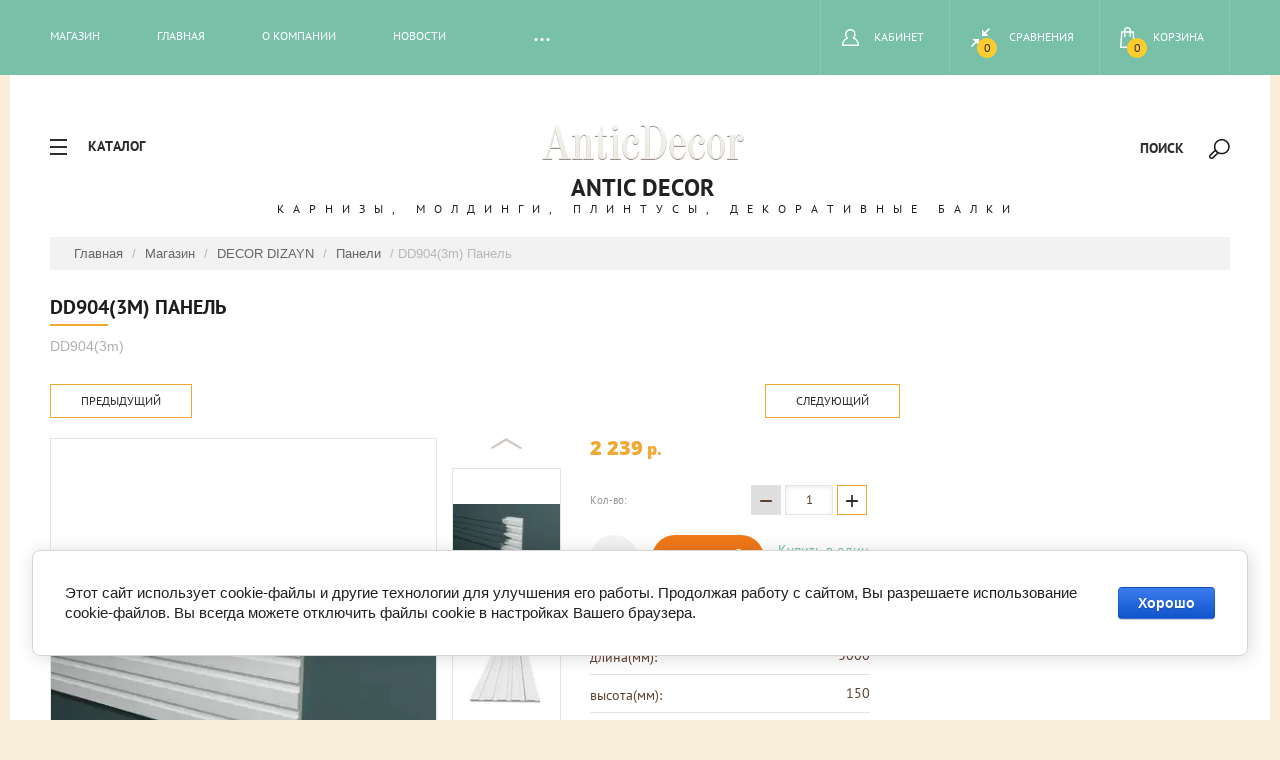

--- FILE ---
content_type: text/html; charset=utf-8
request_url: https://anticdecor.ru/magazin/product/dd904-3m-panel-1
body_size: 21357
content:

	<!doctype html>
<html lang="ru">
<head>
<meta charset="utf-8">

<meta name="robots" content="all"/>

<title>DD904(3m) Панель</title>
<!-- assets.top -->
<script src="/g/libs/nocopy/1.0.0/nocopy.for.all.js" type="text/javascript" ></script>
<!-- /assets.top -->

<meta name="description" content="DD904(3m) Панель">
<meta name="keywords" content="DD904(3m) Панель">
<meta name="SKYPE_TOOLBAR" content="SKYPE_TOOLBAR_PARSER_COMPATIBLE">
<meta name="viewport" content="width=device-width, initial-scale=1.0, maximum-scale=1.0, user-scalable=no">
<meta name="format-detection" content="telephone=no">
<meta http-equiv="x-rim-auto-match" content="none">
<link rel="stylesheet" href="/g/css/styles_articles_tpl.css">
<script src="/g/libs/jquery/1.10.2/jquery.min.js"></script>
<meta name="yandex-verification" content="1a26c19faa95f3e5" />
<meta name="yandex-verification" content="1a26c19faa95f3e5" />
<meta name="google-site-verification" content="PZ5S18erRFYlq0oE-wy0qbYIF1rc2uCpj8fReADUPbs" />
<link rel='stylesheet' type='text/css' href='/shared/highslide-4.1.13/highslide.min.css'/>
<script type='text/javascript' src='/shared/highslide-4.1.13/highslide-full.packed.js'></script>
<script type='text/javascript'>
hs.graphicsDir = '/shared/highslide-4.1.13/graphics/';
hs.outlineType = null;
hs.showCredits = false;
hs.lang={cssDirection:'ltr',loadingText:'Загрузка...',loadingTitle:'Кликните чтобы отменить',focusTitle:'Нажмите чтобы перенести вперёд',fullExpandTitle:'Увеличить',fullExpandText:'Полноэкранный',previousText:'Предыдущий',previousTitle:'Назад (стрелка влево)',nextText:'Далее',nextTitle:'Далее (стрелка вправо)',moveTitle:'Передвинуть',moveText:'Передвинуть',closeText:'Закрыть',closeTitle:'Закрыть (Esc)',resizeTitle:'Восстановить размер',playText:'Слайд-шоу',playTitle:'Слайд-шоу (пробел)',pauseText:'Пауза',pauseTitle:'Приостановить слайд-шоу (пробел)',number:'Изображение %1/%2',restoreTitle:'Нажмите чтобы посмотреть картинку, используйте мышь для перетаскивания. Используйте клавиши вперёд и назад'};</script>

<!-- 46b9544ffa2e5e73c3c971fe2ede35a5 -->
<script type='text/javascript' src='/shared/s3/js/lang/ru.js'></script>
<script type='text/javascript' src='/shared/s3/js/common.min.js'></script>
<link rel='stylesheet' type='text/css' href='/shared/s3/css/calendar.css' />
<!--s3_require-->
<link rel="stylesheet" href="/g/basestyle/1.0.1/user/user.css" type="text/css"/>
<link rel="stylesheet" href="/g/basestyle/1.0.1/cookie.message/cookie.message.css" type="text/css"/>
<link rel="stylesheet" href="/g/basestyle/1.0.1/user/user.blue.css" type="text/css"/>
<script type="text/javascript" src="/g/basestyle/1.0.1/user/user.js" async></script>
<link rel="stylesheet" href="/g/s3/lp/lpc.v4/css/styles.css" type="text/css"/>
<link rel="stylesheet" href="/g/s3/lp/cookie.message/__landing_page_content_global.css" type="text/css"/>
<link rel="stylesheet" href="/g/s3/lp/cookie.message/colors_lpc.css" type="text/css"/>
<link rel="stylesheet" href="/g/basestyle/1.0.1/cookie.message/cookie.message.blue.css" type="text/css"/>
<script type="text/javascript" src="/g/basestyle/1.0.1/cookie.message/cookie.message.js" async></script>
<!--/s3_require-->

			
		
		
		
			<link rel="stylesheet" type="text/css" href="/g/shop2v2/default/css/theme.less.css">		
			<script type="text/javascript" src="/g/printme.js"></script>
		<script type="text/javascript" src="/g/shop2v2/default/js/tpl.js"></script>
		<script type="text/javascript" src="/g/shop2v2/default/js/baron.min.js"></script>
		
			<script type="text/javascript" src="/g/shop2v2/default/js/shop2.2.js"></script>
		
	<script type="text/javascript">shop2.init({"productRefs": {"283274108":{"dlina_mm_":{"3000":["351088708"]},"vysota_mm_":{"150":["351088708"]},"sirina_mm_":{"10":["351088708"]},"diametr_mm_":[["351088708"]]}},"apiHash": {"getPromoProducts":"c36a072f61f7d930589659a83b518617","getSearchMatches":"16ba07161f83851f37eb3a5fc154cdad","getFolderCustomFields":"a0325ca69e060499b1bcbca7fa109356","getProductListItem":"113f492b9fef9d3cd115ab8621b3d515","cartAddItem":"70d4f542c3f5aec70fe6d83344257f1e","cartRemoveItem":"65b95ca0091a77d05f2a652fb8fefc85","cartUpdate":"29e2457934a04f1507cd68b38de6d9d2","cartRemoveCoupon":"a807f40c7fe6d13aad51bfd1caac8602","cartAddCoupon":"965e927385e8c90016c3d0a60c7cfbbf","deliveryCalc":"1c799628923c148d67d0256ca52560aa","printOrder":"aa174f8a8e6b21ce03d3b962fb9cbac1","cancelOrder":"ba925703eedb8afd2e0dea3618b93431","cancelOrderNotify":"86d53e52075db38a3f30d8d51318bd44","repeatOrder":"9bb64be980f5512bf81c3c88b384c0ce","paymentMethods":"8c3af53b23ad1785dc290fc517997672","compare":"6842e62764a0ad7929e6e8d2ab77aedd"},"hash": null,"verId": 741841,"mode": "product","step": "","uri": "/magazin","IMAGES_DIR": "/d/","my": {"show_sections":true,"new_alias":"new","show_action_in_list":false,"collection_image_height":"68","collection_image_width":"68"},"shop2_cart_order_payments": 1,"cf_margin_price_enabled": 0,"maps_yandex_key":"","maps_google_key":""});</script>
<style type="text/css">.product-item-thumb {width: 200px;}.product-item-thumb .product-image, .product-item-simple .product-image {height: 190px;width: 200px;}.product-item-thumb .product-amount .amount-title {width: 104px;}.product-item-thumb .product-price {width: 150px;}.shop2-product .product-side-l {width: 400px;}.shop2-product .product-image {height: 400px;width: 400px;}.shop2-product .product-thumbnails li {width: 123px;height: 123px;}</style>
<link rel="stylesheet" href="/t/v1320/images/css/theme.scss.css">

<script src="/g/s3/misc/eventable/0.0.1/s3.eventable.js" charset="utf-8"></script>
<script src="/g/s3/misc/math/0.0.1/s3.math.js" charset="utf-8"></script>
<script src="/g/s3/menu/allin/0.0.1/s3.menu.allin.js" charset="utf-8"></script>

<script src="/t/v1320/images/js/jquery.formstyler.min.js" charset="utf-8"></script>
<script src="/t/v1320/images/js/jquery.responsiveTabs.min.js" charset="utf-8"></script>
<script src="/t/v1320/images/js/nouislider.min.js" charset="utf-8"></script>
<script src="/t/v1320/images/js/owl.carousel.min.js" charset="utf-8"></script>
<script src="/t/v1320/images/js/tap_file.js" charset="utf-8"></script>
<script src="/t/v1320/images/js/one.line.menu.js" charset="utf-8"></script>
<script src="/t/v1320/images/js/sly-slider.js" charset="utf-8"></script>
<script src="/g/templates/shop2/2.27.2/js/product.quick.view.js"></script>
<script src="/g/templates/shop2/2.27.2/js/jquery.popover.js"></script>
<script src="/t/v1320/images/js/form_minimal.js" charset="utf-8"></script>
<script src="/t/v1320/images/js/menu.js" charset="utf-8"></script>
<script src="/t/v1320/images/js/color_themes.js" charset="utf-8"></script>
<script src="/g/templates/shop2/2.56.2/js/main.js" charset="utf-8"></script>
     <link rel="stylesheet" href="/t/v1320/images/theme0/theme.scss.css">
<!--[if lt IE 10]>
<script src="/g/libs/ie9-svg-gradient/0.0.1/ie9-svg-gradient.min.js"></script>
<script src="/g/libs/jquery-placeholder/2.0.7/jquery.placeholder.min.js"></script>
<script src="/g/libs/jquery-textshadow/0.0.1/jquery.textshadow.min.js"></script>
<script src="/g/s3/misc/ie/0.0.1/ie.js"></script>
<![endif]-->
<!--[if lt IE 9]>
<script src="/g/libs/html5shiv/html5.js"></script>
<![endif]-->
<link rel="stylesheet" href="/t/v1320/images/css/site_addons.css">


</head>
<body class="page-product">
	<div class="overlay filter"></div>
	<nav class="folders-shared-wrap">
		<div class="close-folder">Закрыть</div>
		<ul class="folders-shared"><li><a href="/magazin/folder/perfekt" >Perfect</a></li><li class="has-child"><a href="/magazin/folder/lepnina-nmc-belgiya" >NMC</a><ul class="level-2"><li><a href="/magazin/folder/karnizy-3" >Карнизы</a></li><li><a href="/magazin/folder/moldingi-2" >Молдинги</a></li><li><a href="/magazin/folder/plintusa" >Плинтуса</a></li></ul></li><li class="has-child"><a href="/magazin/folder/oracdecor" >OracDecor</a><ul class="level-2"><li><a href="/magazin/folder/orac-axxent" >Плинтусы</a></li><li><a href="/magazin/folder/orac-luxxus" >Карнизы</a></li><li><a href="/magazin/folder/moldingi-8" >Молдинги</a></li><li><a href="/magazin/folder/dekorativnye-paneli-dlya-sten" >Декоративные панели для стен</a></li></ul></li><li class="has-child opened"><a href="/magazin/folder/plintusy-karnizy-moldingi-iz-dyuropolimera-pod-pokrasku" >DECOR DIZAYN</a><ul class="level-2"><li><a href="/magazin/folder/moldingi-4" >молдинги</a></li><li><a href="/magazin/folder/karnizy-5" >карнизы</a></li><li><a href="/magazin/folder/plintusy" >плинтусы</a></li><li><a href="/magazin/folder/pilyastry-2" >пилястры</a></li><li><a href="/magazin/folder/karnizy-dlya-skrytogo-osveshcheniya" >карнизы для скрытого освещения</a></li><li class="opened active"><a href="/magazin/folder/paneli-1" >Панели</a></li><li><a href="/magazin/folder/ugolki" >Уголки</a></li><li><a href="/magazin/folder/cvetnoj-plintus" >Цветной плинтус</a></li></ul></li><li><a href="/magazin/folder/dekorativnye-rejki" >Декоративные рейки</a></li><li class="has-child"><a href="/magazin/folder/cosca" >COSCA</a><ul class="level-2"><li><a href="/magazin/folder/karnizy-6" >Потолочные карнизы</a></li><li><a href="/magazin/folder/moldingi-5" >Молдинги и углы</a></li><li><a href="/magazin/folder/plintusy-1" >плинтусы</a></li><li><a href="/magazin/folder/karnizy-pod-podsvetku" >карнизы под подсветку</a></li></ul></li><li class="has-child"><a href="/magazin/folder/bello-deco" >Bello Deco</a><ul class="level-2"><li><a href="/magazin/folder/plintusy-3" >Плинтусы</a></li><li><a href="/magazin/folder/karnizy-potolochnyj" >Карнизы потолочный</a></li><li><a href="/magazin/folder/moldingi-7" >Молдинги</a></li><li><a href="/magazin/folder/stenovye-paneli" >Стеновые панели</a></li></ul></li><li class="has-child"><a href="/magazin/folder/perfect" >Perfect Plus</a><ul class="level-2"><li><a href="/magazin/folder/plintusy-2" >плинтусы</a></li><li><a href="/magazin/folder/karnizy-potolochnye" >Карнизы потолочные</a></li><li><a href="/magazin/folder/moldingi-6" >молдинги</a></li><li><a href="/magazin/folder/3d-paneli" >3D панели</a></li></ul></li><li class="has-child"><a href="/magazin/folder/detskoe-postelnoe-belyo" >УНИКС</a><ul class="level-2"><li><a href="/magazin/folder/klassika-classic" >Классика (Classic)</a></li><li><a href="/magazin/folder/modern-modern" >Модерн (Modern)</a></li><li><a href="/magazin/folder/retro-retro" >Ретро (Retro)</a></li><li><a href="/magazin/folder/slavyanskiy-stil" >Славянский стиль</a></li></ul></li><li class="has-child"><a href="/magazin/folder/dekomaster" >Декомастер</a><ul class="level-2"><li><a href="/magazin/folder/dyuroprofil-moldingi-s-ornamentom" >Дюропрофиль - молдинги с орнаментом</a></li><li><a href="/magazin/folder/napolnyye-plintusy-kollektsiya-pod-pokrasku" >Напольные плинтусы [Коллекция под покраску]</a></li><li><a href="/magazin/folder/tsvetnyye-napolnyye-plintusy-kollektsiya-d105" >Цветные напольные плинтусы [Коллекция D105]</a></li><li><a href="/magazin/folder/tsvetnyye-napolnyye-plintusy-kollektsiya-d005" >Цветные напольные плинтусы [Коллекция D005]</a></li><li><a href="/magazin/folder/tsvetnyye-napolnyye-plintusy-kollektsiya-d122" >Цветные напольные плинтусы [Коллекция D122]</a></li><li><a href="/magazin/folder/tsvetnyye-napolnyye-plintusy-kollektsiya-d234" >Цветные напольные плинтусы [Коллекция D234]</a></li><li><a href="/magazin/folder/tsvetnyye-napolnyye-plintusy-kollektsiya-d235" >Цветные напольные плинтусы [Коллекция D235]</a></li><li><a href="/magazin/folder/tsvetnyye-napolnyye-plintusy-kollektsiya-d233" >Цветные напольные плинтусы [Коллекция D233]</a></li><li><a href="/magazin/folder/kaminy" >Камины</a></li><li><a href="/magazin/folder/kley-montazhnyy" >Клей монтажный</a></li></ul></li><li><a href="/magazin/folder/klej-montazhnyj" >Клей</a></li><li><a href="/magazin/folder/akusticheskie-paneli" >Акустические панели</a></li></ul>	</nav>
	<div class="site-wrapper ">
		<header role="banner" class="site-header">
			<div class="top-panel">
			<div class="top-panel-in-wrap">
				<div class="top-panel-in clear-self">
					<nav class="menu-top-wrap">
						<div class="menu-icon">Меню</div>
						<div class="menu-top-in">
							<div class="close-menu">закрыть</div>
							<ul class="menu-top"><li class="opened active"><a href="/magazin" >Магазин</a></li><li><a href="/glavnaya" >Главная</a></li><li><a href="/o-kompanii" >О компании</a></li><li><a href="/news" >Новости</a></li><li><a href="/oplata-i-dostavka" >Оплата и доставка</a></li><li><a href="/akcii" >Акции</a></li><li><a href="/kontakty" >Контакты</a></li><li><a href="/obratnaya-svyaz" >Обратная связь</a></li><li><a href="/search" >Поиск по сайту</a></li><li><a href="/user" >Регистрация</a></li></ul>						</div>
					</nav>
					<div class="icons-top-wrapper">
						<a href="/magazin/cart" id="shop2-cart-preview"  class="no_click ">
	<span class="cart_total">0</span>
	<span class="cart-text">Корзина</span>
</a><!-- Cart Preview -->												<a class="comparison" href="/magazin/compare"><span>Сравнения</span><span class="compare-total">0</span></a>												<div class="login-top">
							<div class="login-top-in opened">
								<span>Кабинет</span>
							</div>
							<div class="shop2-block login-form ">
	<div class="block-body">
					<form method="post" action="/user">
				<input type="hidden" name="mode" value="login" />
				<div class="row">
					<label for="login">Логин или e-mail:</label>
					<label class="field text"><input type="text" name="login" id="login" tabindex="1" value="" /></label>
				</div>
				<div class="row">
					<label for="password">Пароль:</label>
					<button type="submit" class="signin-btn" tabindex="3">Войти</button>
					<label class="field password"><input type="password" name="password" id="password" tabindex="2" value="" /></label>
				</div>
			<re-captcha data-captcha="recaptcha"
     data-name="captcha"
     data-sitekey="6LddAuIZAAAAAAuuCT_s37EF11beyoreUVbJlVZM"
     data-lang="ru"
     data-rsize="invisible"
     data-type="image"
     data-theme="light"></re-captcha></form>
			<div class="clear-container"></div>
			<p>
				<a href="/user/register" class="register">Регистрация</a>
				<a href="/user/forgot_password">Забыли пароль?</a>
			</p>
			</div>
</div>						</div> 
					</div>
				</div>
				</div>
			</div>
		</header> <!-- .site-header -->
		<div class="site-container">
		<div class="content-panel">
			<div class="folter-ico">Каталог</div>
				<div class="site-search-wrapper">
					<div class="search-ico">Поиск</div>
					<div class="site-search-wr">
						<div class="close-search">закрыть</div>
						<form class="search-form" action="/search" method="get">
							<input type="text" class="search-text" name="search" onblur="this.value=this.value==''?'Поиск':this.value" onfocus="this.value=this.value=='Поиск'?'':this.value;" value="Поиск" />
							<input class="search-button" type="submit" value="" />
						<re-captcha data-captcha="recaptcha"
     data-name="captcha"
     data-sitekey="6LddAuIZAAAAAAuuCT_s37EF11beyoreUVbJlVZM"
     data-lang="ru"
     data-rsize="invisible"
     data-type="image"
     data-theme="light"></re-captcha></form>
						<div class="search-ico2"></div>
							
	
<div class="shop2-block search-form ">
	<div class="block-title">
		<strong>Расширенный поиск</strong>
		<span>&nbsp;</span>
	</div>
	<div class="block-body">
		<form action="/magazin/search" enctype="multipart/form-data">
			<input type="hidden" name="sort_by" value=""/>
			
							<div class="row">
					<div class="row-title">Цена (руб.):</div>
					<label><span>от</span>&nbsp;<input name="s[price][min]" type="text" size="5" class="small" value="" /></label>
					&nbsp;
					<label><span>до</span>&nbsp;<input name="s[price][max]" type="text" size="5" class="small" value="" /></label>
				</div>
			
							<div class="row">
					<label class="row-title" for="shop2-name">Название:</label>
					<input type="text" name="s[name]" size="20" id="shop2-name" value="" />
				</div>
			
							<div class="row">
					<label class="row-title" for="shop2-article">Артикул:</label>
					<input type="text" name="s[article]" id="shop2-article" value="" />
				</div>
			
							<div class="row">
					<label class="row-title" for="shop2-text">Текст:</label>
					<input type="text" name="search_text" size="20" id="shop2-text"  value="" />
				</div>
			
			
							<div class="row">
					<div class="row-title">Выберите категорию:</div>
					<select name="s[folder_id]" id="s[folder_id]">
						<option value="">Все</option>
																																		<option value="7675009" >
									 Perfect
								</option>
																												<option value="91117409" >
									 NMC
								</option>
																												<option value="91117609" >
									&raquo; Карнизы
								</option>
																												<option value="91117809" >
									&raquo; Молдинги
								</option>
																												<option value="91118009" >
									&raquo; Плинтуса
								</option>
																												<option value="9430409" >
									 OracDecor
								</option>
																												<option value="38074809" >
									&raquo; Плинтусы
								</option>
																												<option value="38075409" >
									&raquo; Карнизы
								</option>
																												<option value="185040709" >
									&raquo; Молдинги
								</option>
																												<option value="478531109" >
									&raquo; Декоративные панели для стен
								</option>
																												<option value="430678609" >
									 DECOR DIZAYN
								</option>
																												<option value="302584700" >
									&raquo; молдинги
								</option>
																												<option value="302584900" >
									&raquo; карнизы
								</option>
																												<option value="302599500" >
									&raquo; плинтусы
								</option>
																												<option value="302599900" >
									&raquo; пилястры
								</option>
																												<option value="302602300" >
									&raquo; карнизы для скрытого освещения
								</option>
																												<option value="27668505" >
									&raquo; Панели
								</option>
																												<option value="27752705" >
									&raquo; Уголки
								</option>
																												<option value="265372305" >
									&raquo; Цветной плинтус
								</option>
																												<option value="32460506" >
									 Декоративные рейки
								</option>
																												<option value="130062705" >
									 COSCA
								</option>
																												<option value="130114305" >
									&raquo; Потолочные карнизы
								</option>
																												<option value="130114505" >
									&raquo; Молдинги и углы
								</option>
																												<option value="130114705" >
									&raquo; плинтусы
								</option>
																												<option value="130115105" >
									&raquo; карнизы под подсветку
								</option>
																												<option value="277447105" >
									 Bello Deco
								</option>
																												<option value="277450305" >
									&raquo; Плинтусы
								</option>
																												<option value="278049905" >
									&raquo; Карнизы потолочный
								</option>
																												<option value="283403905" >
									&raquo; Молдинги
								</option>
																												<option value="179091908" >
									&raquo; Стеновые панели
								</option>
																												<option value="178221705" >
									 Perfect Plus
								</option>
																												<option value="178222105" >
									&raquo; плинтусы
								</option>
																												<option value="183875305" >
									&raquo; Карнизы потолочные
								</option>
																												<option value="244408705" >
									&raquo; молдинги
								</option>
																												<option value="45149709" >
									&raquo; 3D панели
								</option>
																												<option value="700933421" >
									 УНИКС
								</option>
																												<option value="90938409" >
									&raquo; Классика (Classic)
								</option>
																												<option value="90939009" >
									&raquo; Модерн (Modern)
								</option>
																												<option value="90939209" >
									&raquo; Ретро (Retro)
								</option>
																												<option value="90939409" >
									&raquo; Славянский стиль
								</option>
																												<option value="427425609" >
									 Декомастер
								</option>
																												<option value="428695409" >
									&raquo; Дюропрофиль - молдинги с орнаментом
								</option>
																												<option value="428696809" >
									&raquo; Напольные плинтусы [Коллекция под покраску]
								</option>
																												<option value="428703009" >
									&raquo; Цветные напольные плинтусы [Коллекция D105]
								</option>
																												<option value="428703209" >
									&raquo; Цветные напольные плинтусы [Коллекция D005]
								</option>
																												<option value="428703809" >
									&raquo; Цветные напольные плинтусы [Коллекция D122]
								</option>
																												<option value="428704009" >
									&raquo; Цветные напольные плинтусы [Коллекция D234]
								</option>
																												<option value="428704409" >
									&raquo; Цветные напольные плинтусы [Коллекция D235]
								</option>
																												<option value="428704609" >
									&raquo; Цветные напольные плинтусы [Коллекция D233]
								</option>
																												<option value="428705809" >
									&raquo; Камины
								</option>
																												<option value="428255609" >
									&raquo; Клей монтажный
								</option>
																												<option value="3741306" >
									 Клей
								</option>
																												<option value="75357709" >
									 Акустические панели
								</option>
																		</select>
				</div>

				<div id="shop2_search_custom_fields"></div>
			
						<div id="shop2_search_global_fields">
				
			
			
												
					<div class="row">
												
																			
													<div class="row-title">длина(мм):</div>
							<label><span>от</span>&nbsp;<input placeholder="" name="s[dlina_mm_][min]" type="text" size="5" class="small shop2-input-int" value="" /></label>
							&nbsp;
							<label><span>до</span>&nbsp;<input placeholder="" name="s[dlina_mm_][max]" type="text" size="5" class="small shop2-input-int" value="" /></label>
											</div>

							

					
			
												
					<div class="row">
												
																			
													<div class="row-title">высота(мм):</div>
							<label><span>от</span>&nbsp;<input placeholder="" name="s[vysota_mm_][min]" type="text" size="5" class="small shop2-input-int" value="" /></label>
							&nbsp;
							<label><span>до</span>&nbsp;<input placeholder="" name="s[vysota_mm_][max]" type="text" size="5" class="small shop2-input-int" value="" /></label>
											</div>

							

					
			
												
					<div class="row">
												
																			
													<div class="row-title">ширина (мм):</div>
							<label><span>от</span>&nbsp;<input placeholder="" name="s[sirina_mm_][min]" type="text" size="5" class="small shop2-input-int" value="" /></label>
							&nbsp;
							<label><span>до</span>&nbsp;<input placeholder="" name="s[sirina_mm_][max]" type="text" size="5" class="small shop2-input-int" value="" /></label>
											</div>

							

					
			
												
					<div class="row">
												
																			
													<div class="row-title">Диаметр(мм):</div>
							<label><span>от</span>&nbsp;<input placeholder="" name="s[diametr_mm_][min]" type="text" size="5" class="small shop2-input-int" value="" /></label>
							&nbsp;
							<label><span>до</span>&nbsp;<input placeholder="" name="s[diametr_mm_][max]" type="text" size="5" class="small shop2-input-int" value="" /></label>
											</div>

							

						</div>
						
							<div class="row">
					<div class="row-title">Производитель:</div>
					<select name="s[vendor_id]">
						<option value="">Все</option>          
													<option value="57455905" >bello deco</option>
													<option value="50952305" >Perfect Plus</option>
													<option value="27714105" >Cosca</option>
													<option value="11071902" >Tesori</option>
													<option value="27298209" >DECOMASTER</option>
													<option value="5925809" >NMC</option>
													<option value="4212009" >турция</option>
													<option value="1919409" >OracDecor</option>
													<option value="885409" >Россия</option>
													<option value="305409" >Россия</option>
													<option value="270409" >Европласт</option>
													<option value="73305021" >Gaudi Decor  </option>
													<option value="64122821" >Decor-Dizayn</option>
													<option value="64101421" >NMS</option>
													<option value="63506021" >Saarpor</option>
													<option value="63253621" >Уникс</option>
													<option value="59544221" >Perfect</option>
													<option value="59228621" >UltraWood ( Канада)</option>
											</select>
				</div>
			
											    <div class="row">
				        <div class="row-title">Новинка:</div>
				            				            <select name="s[flags][2]">
				            <option value="">Все</option>
				            <option value="1">да</option>
				            <option value="0">нет</option>
				        </select>
				    </div>
		    												    <div class="row">
				        <div class="row-title">Спецпредложение:</div>
				            				            <select name="s[flags][1]">
				            <option value="">Все</option>
				            <option value="1">да</option>
				            <option value="0">нет</option>
				        </select>
				    </div>
		    							
			

							<div class="row">
					<div class="row-title">Результатов на странице:</div>
					<select name="s[products_per_page]">
																										<option value="5">5</option>
																				<option value="20">20</option>
																				<option value="35">35</option>
																				<option value="50">50</option>
																				<option value="65">65</option>
																				<option value="80">80</option>
																				<option value="95">95</option>
											</select>
				</div>
			
			<div class="clear-container"></div>
			<div class="row">
				<button type="submit" class="search-btn">Найти</button>
			</div>
		<re-captcha data-captcha="recaptcha"
     data-name="captcha"
     data-sitekey="6LddAuIZAAAAAAuuCT_s37EF11beyoreUVbJlVZM"
     data-lang="ru"
     data-rsize="invisible"
     data-type="image"
     data-theme="light"></re-captcha></form>
		<div class="clear-container"></div>
	</div>
</div><!-- Search Form -->					</div> 					
			</div>
			<div class="site-name-wrap ">
										<a class="logo" href="http://anticdecor.ru"><img src="/d/logo_1_0.png" width="" height="" alt="Antic Decor"></a>
						
				<div class="site-name-top comapany-name"><a href="http://anticdecor.ru">Antic Decor</a></div>
				<div class="site-name-desc site-name-desc">Карнизы, молдинги, плинтусы, декоративные балки</div>
			</div>
		</div>
		
<div class="site-path" data-url="/magazin"><a href="/">Главная</a> / <a href="/magazin">Магазин</a> / <a href="/magazin/folder/plintusy-karnizy-moldingi-iz-dyuropolimera-pod-pokrasku">DECOR DIZAYN</a> / <a href="/magazin/folder/paneli-1">Панели</a> / DD904(3m) Панель</div>							<main role="main" class="site-main page-in">
				<div class="site-main__inner">
				<h1>DD904(3m) Панель</h1>
	<div class="shop2-cookies-disabled shop2-warning hide"></div>
	
	
	
		
							
			
							
			
							
			
		
					
	
						
	
	
	
					<div class="shop2-product-article" title="Артикул"><span></span> DD904(3m)</div>
	
		<div class="product-wrapper card_page">
		<div class="pr_wrap" style="margin-right: 30px;">
			
				<style>
					
					@media screen and (max-width: 940px) {
						.pr_wrap {
							margin-right: 0 !important;
						}
					}
					
				</style>
			
						<div class="shop2-product-navigation">
			<!--noindex--><a rel="nofollow" class="shop2-btn" href="/magazin/product/dd904-3m-panel-1/prev">Предыдущий</a><!--/noindex-->
			<!--noindex--><a rel="nofollow" class="shop2-btn" href="/magazin/product/dd904-3m-panel-1/next">Следующий</a><!--/noindex-->
			</div>
						<form method="post"	action="/magazin?mode=cart&amp;action=add" accept-charset="utf-8" class="shop2-product">
				<div class="product-wrapper_in">
				<input type="hidden" name="kind_id" value="351088708"/>
				<input type="hidden" name="product_id" value="283274108"/>
				<input type="hidden" name="meta" value='{&quot;dlina_mm_&quot;:&quot;3000&quot;,&quot;vysota_mm_&quot;:&quot;150&quot;,&quot;sirina_mm_&quot;:&quot;10&quot;}'/>
				<div class="side-l-r-wrapper">
					<div class="product-side-l">
						<div class="product-side-l-in">
							<div class="product-image-wrap">
								<div class="product-image prod-page-image">
																		<a class="big_a" href="/d/dd9043m_panel.webp">
										<img src="/thumb/2/fIe_t_181mkuA4wagJJIMg/400r400/d/dd9043m_panel.webp" alt="DD904(3m) Панель" title="DD904(3m) Панель" />
									</a>
									<div class="verticalMiddle"></div>
																		<div class="product-label">	
									    																			</div>								
								</div>
								
								<div class="pluso-wrapper">
									<div class="pluso-title">Поделится</div>
									<script src="https://yastatic.net/es5-shims/0.0.2/es5-shims.min.js"></script>
									<script src="https://yastatic.net/share2/share.js"></script>
									<div class="ya-share2" data-services="{$shop2.my.share_options|default:'messenger,vkontakte,odnoklassniki,telegram,viber,whatsapp'|escape}"></div>
								</div>	
								
							</div>
		
															<div class="product-thumbnails-wrap special-block-wrapper" id="exaemple">
								<div class="product-thumbnails-wrap1 special-block clear-self" >
								<div class="scrollbar">
									<div class="handle">
										<div class="mousearea">
										</div>
									</div>
								</div>	
								<div class="product-thumbnails special-block-in frame">
									<ul class="thumbnails-in special-block1 product-list-thumbs clear-self">
																																																																									<li>
												<a class="sm_image" href="/d/dd9043m_panel_2.webp">
													<img src="/thumb/2/FkV1F_N6GsxCprYo3aEcvA/123r123/d/dd9043m_panel_2.webp" alt="DD904(3m) Панель" title="DD904(3m) Панель" />
												</a>
												<div class="verticalMiddle"></div>
											</li>
																					<li>
												<a class="sm_image" href="/d/dd9043m_panel_3.webp">
													<img src="/thumb/2/qy_3BAgLwOkzgX-ZK-gvQw/123r123/d/dd9043m_panel_3.webp" alt="DD904(3m) Панель" title="DD904(3m) Панель" />
												</a>
												<div class="verticalMiddle"></div>
											</li>
																					<li>
												<a class="sm_image" href="/d/dd9043m_panel5.webp">
													<img src="/thumb/2/BIPYrWbqQbuBTUJk-keB_A/123r123/d/dd9043m_panel5.webp" alt="DD904(3m) Панель" title="DD904(3m) Панель" />
												</a>
												<div class="verticalMiddle"></div>
											</li>
															
									</ul>
								</div>	
									<div class="prevPage"></div>
									<div class="nextPage"></div>
									<ul class="pages"></ul>	
								</div>
							</div>
								
		
						</div>
											</div>
					<div class="product-side-r">
		
													<div class="form-add">
								<div class="product-price">
										
										<div class="price-current">
		<strong>2&nbsp;239</strong> p.			</div>
								</div>
		
								
	<div class="product-amount">
					<div class="amount-title">Кол-во:</div>
							<div class="shop2-product-amount">
				<button type="button" class="amount-minus">&#8722;</button><input type="text" name="amount" maxlength="4" value="1" /><button type="button" class="amount-plus">&#43;</button>
			</div>
			</div>
								<div class="buy-wrapper">
									
			<div class="product-compare">
			<label>
				<input type="checkbox" value="351088708"/>
				<span class="checkbox-style"></span>				
				<div class="compare-note">Добавить к сравнению</div>
			</label>
		</div>
		
									
			<button class="shop2-product-btn type-3 buy" type="submit">
			<span>Купить</span>
		</button>
	

<input type="hidden" value="DD904(3m) Панель" name="product_name" />
<input type="hidden" value="https://anticdecor.ru/magazin/product/dd904-3m-panel-1" name="product_link" />									<a href="#" class="buy-one-click">
										<span>Купить в один клик</span>
										<input type="hidden" value="DD904(3m) Панель" name="product_name" class="product_name"/>
										<input type="hidden" value="https://anticdecor.ru/magazin/product" name="product_link" class="product_link"/>									
									</a>
								</div>
							</div>
															
		
													<div class="product-details">
								

 
	
		
			<ul class="shop2-product-options"><li class="even vendor"><div class="option-title">Производитель:</div><div class="option-body"><a href="/magazin/vendor/64122821">Decor-Dizayn</a></div></li><li class="odd"><div class="option-title">длина(мм):</div><div class="option-body">3000 </div></li><li class="even"><div class="option-title">высота(мм):</div><div class="option-body">150 </div></li><li class="odd"><div class="option-title">ширина (мм):</div><div class="option-body">10 </div></li><li class="even"></li></ul>
	
																<div class="shop2-clear-container"></div>
							</div>
											</div>
				</div>	
				<div class="shop2-clear-container"></div>
				</div>
			<re-captcha data-captcha="recaptcha"
     data-name="captcha"
     data-sitekey="6LddAuIZAAAAAAuuCT_s37EF11beyoreUVbJlVZM"
     data-lang="ru"
     data-rsize="invisible"
     data-type="image"
     data-theme="light"></re-captcha></form><!-- Product -->
			<div class="item-desc-folders-wrapper">
					



	<div class="shop2-product-data" id="product_tabs">
					<ul class="shop2-product-tabs clear-self">
				<li><a href="#shop2-tabs-1">Параметры</a></li><li><a href="#shop2-tabs-4">Отзывы</a></li>
			</ul>

						<div class="shop2-product-desc">
				
								<div class="desc-area active-area" id="shop2-tabs-1">
					<table class="shop2-product-params"><tr class="odd"><th>длина(мм)</th><td>3000 </td></tr><tr class="even"><th>высота(мм)</th><td>150 </td></tr><tr class="odd"><th>ширина (мм)</th><td>10 </td></tr></table>
					<div class="shop2-clear-container"></div>
				</div>
				
								
												 
				<div class="desc-area " id="shop2-tabs-4">
						
	
	
					<div class="tpl-block-header">Авторизуйтесь, чтобы оставить комментарий</div>
			<form method="post" class="tpl-form tpl-auth" action="/user/login" method="post">
		
	<div class="tpl-left">
		<div class="tpl-field">
			<div class="tpl-title">Введите Ваш e-mail:</div>
			<div class="tpl-value">
				<input class="email" type="text" name="login" value="" />
			</div>
		</div>

		<div class="tpl-field">
			<div class="tpl-title">Введите Ваш пароль:</div>
			<div class="tpl-value clearfix">
			<div class="pull-left-wrap">
				<input class="pull-left" type="password" name="password" />
			</div>
			<button class="tpl-button pull-right" type="submit">Войти</button>
			</div>
		</div>

		<div class="tpl-field remember">
			<label class="tpl-title">
			<input type="checkbox" name="password" onclick="this.value=(this.value=='0'?'1':'0');" value="0" name="remember" />
				Запомнить меня
			</label>
		</div>
		
					<div class="tpl-field">
				<a href="/user/register">Регистрация</a>
			</div>
			</div>

	<div class="tpl-right">
		<div class="tpl-field">
			Если Вы уже зарегистрированы на нашем сайте, но забыли пароль или Вам не пришло письмо подтверждения, воспользуйтесь формой восстановления пароля.
		</div>
		
		<div class="tpl-field">
			<a class="tpl-button" href="/user/forgot_password">Восстановить пароль</a>
		</div>
	</div>
<re-captcha data-captcha="recaptcha"
     data-name="captcha"
     data-sitekey="6LddAuIZAAAAAAuuCT_s37EF11beyoreUVbJlVZM"
     data-lang="ru"
     data-rsize="invisible"
     data-type="image"
     data-theme="light"></re-captcha></form>		
		
					<div class="shop2-clear-container"></div>			
				</div>
												
				
			</div><!-- Product Desc -->
		
					<div class="shop2-product-tags">
				<span>теги:</span>
				<div>
											<a href="/magazin/tag/paneli-dlya-sten">панели для стен</a>, 											<a href="/magazin/tag/paneli-dyuropolimer">панели дюрополимер</a>									</div>
			</div>
				<div class="shop2-clear-container"></div>
	</div>
				
        
            <h4 class="shop2-product-folders-header">Находится в разделах</h4>
        <div class="shop2-product-folders"><a href="/magazin/folder/plintusy-karnizy-moldingi-iz-dyuropolimera-pod-pokrasku">DECOR DIZAYN<span></span></a><a href="/magazin/folder/paneli-1">Панели<span></span></a></div>
    
			</div>
		</div>
		<div class="collections-wrap">
			<div class="collections-wrap-in">
					
			</div>
		</div>	
	</div>
<div class="clear-float"></div>
		<p class="shop2-btn-back-wr"><a href="javascript:void(0);" onclick="window.history.go(-1);" class="shop2-btn shop2-btn-back">Назад</a></p>

	


	
	<div class="clear-float"></div>

				</div>
	</div>
				<div class="blocks-bottom-wrapper">
				<div class="icons-block-wrap">
										
					<div class="icons-block-item">
						<div class="icon-block">
							<svg xmlns="http://www.w3.org/2000/svg" xmlns:xlink="http://www.w3.org/1999/xlink" preserveAspectRatio="xMidYMid" width="56.657" height="56.71" viewBox="0 0 56.657 56.71">
  <defs>
    <style>
      .cls-1 {
        fill: #e9bd68;
        fill-rule: evenodd;
      }
    </style>
  </defs>
  <path d="M56.651,39.843 C56.651,44.018 56.651,56.722 28.323,56.722 C9.261,56.722 -0.005,51.201 -0.005,39.843 C-0.005,37.153 3.797,30.429 8.222,26.597 C7.922,26.089 7.738,25.504 7.738,24.873 L7.738,24.022 C7.738,22.145 9.263,20.618 11.137,20.618 L25.033,20.618 L24.549,21.102 C24.121,21.530 23.885,22.100 23.885,22.707 C23.885,22.768 23.897,22.827 23.903,22.888 L11.137,22.888 C10.512,22.888 10.004,23.396 10.004,24.022 L10.004,24.873 C10.004,25.499 10.512,26.007 11.137,26.007 L45.509,26.007 C46.134,26.007 46.642,25.499 46.642,24.873 L46.642,24.022 C46.642,23.396 46.134,22.888 45.509,22.888 L32.054,22.888 C32.934,22.375 33.626,21.577 34.003,20.618 L45.509,20.618 C47.383,20.618 48.908,22.145 48.908,24.022 L48.908,24.873 C48.908,25.389 48.784,25.874 48.578,26.312 C53.204,29.890 56.651,37.206 56.651,39.843 ZM46.963,27.937 C46.521,28.148 46.031,28.276 45.509,28.276 L11.137,28.276 C10.739,28.276 10.362,28.195 10.006,28.068 C5.999,31.413 2.261,37.929 2.261,39.843 C2.261,43.457 2.261,54.453 28.323,54.453 C54.385,54.453 54.385,43.839 54.385,39.843 C54.385,37.870 51.077,30.930 46.963,27.937 ZM41.598,34.945 C41.056,35.259 40.363,35.073 40.050,34.530 L37.925,30.845 C37.613,30.303 37.798,29.609 38.340,29.296 C38.882,28.982 39.575,29.168 39.888,29.711 L42.013,33.395 C42.325,33.939 42.140,34.633 41.598,34.945 ZM28.323,35.667 C27.697,35.667 27.189,35.159 27.189,34.533 L27.189,30.278 C27.189,29.651 27.697,29.143 28.323,29.143 C28.949,29.143 29.456,29.651 29.456,30.278 L29.456,34.533 C29.456,35.159 28.949,35.667 28.323,35.667 ZM16.595,34.530 C16.282,35.073 15.590,35.259 15.048,34.945 C14.506,34.633 14.320,33.939 14.633,33.395 L16.757,29.711 C17.071,29.168 17.763,28.982 18.305,29.296 C18.848,29.609 19.033,30.303 18.720,30.845 L16.595,34.530 ZM25.431,8.001 C25.981,7.538 26.747,7.257 27.732,7.161 L27.732,6.595 C27.732,6.297 27.973,6.055 28.272,6.055 C28.569,6.055 28.811,6.297 28.811,6.595 L28.812,7.148 C29.206,7.161 29.659,7.219 30.170,7.323 C30.527,7.395 30.826,7.471 31.067,7.551 C31.170,7.585 31.344,7.730 31.344,7.943 L31.344,9.349 C31.344,9.597 30.997,9.472 30.927,9.434 C30.664,9.292 30.385,9.176 30.086,9.086 C29.709,8.971 29.272,8.901 28.777,8.875 L28.777,10.549 L29.356,10.674 C30.270,10.872 30.944,11.160 31.384,11.542 C31.824,11.921 32.042,12.470 32.042,13.186 C32.042,13.375 32.020,13.559 31.980,13.738 C31.305,13.453 30.565,13.290 29.786,13.290 C29.752,13.290 29.718,13.295 29.683,13.295 C29.654,13.144 29.594,13.009 29.477,12.902 C29.322,12.761 29.075,12.658 28.732,12.592 L28.732,13.389 C28.398,13.453 28.074,13.547 27.763,13.666 L27.763,12.467 L27.179,12.322 C26.839,12.239 26.518,12.137 26.210,12.019 C25.902,11.900 25.625,11.738 25.381,11.531 C25.138,11.330 24.949,11.084 24.812,10.796 C24.672,10.508 24.604,10.137 24.604,9.686 C24.604,9.027 24.880,8.465 25.431,8.001 ZM27.058,10.101 C27.163,10.223 27.416,10.332 27.811,10.424 L27.811,8.881 C27.563,8.904 27.350,8.976 27.171,9.099 C26.992,9.222 26.900,9.399 26.900,9.633 C26.900,9.821 26.952,9.978 27.058,10.101 ZM24.775,13.864 C24.775,13.545 25.063,13.569 25.109,13.594 C25.332,13.712 25.670,13.845 26.125,13.993 C26.344,14.064 26.561,14.113 26.779,14.159 C26.173,14.541 25.647,15.037 25.224,15.613 C25.166,15.593 25.099,15.575 25.046,15.554 C24.948,15.516 24.775,15.294 24.775,15.058 L24.775,13.864 ZM29.786,15.560 C31.661,15.560 33.186,17.086 33.186,18.963 C33.186,20.841 31.661,22.367 29.786,22.367 C29.290,22.367 28.822,22.254 28.397,22.063 L26.952,23.509 C26.510,23.952 25.792,23.952 25.350,23.509 C24.907,23.066 24.907,22.347 25.350,21.904 L26.764,20.488 C26.531,20.028 26.387,19.514 26.387,18.963 C26.387,17.086 27.912,15.560 29.786,15.560 ZM29.786,20.098 C30.412,20.098 30.920,19.589 30.920,18.963 C30.920,18.338 30.412,17.829 29.786,17.829 C29.162,17.829 28.654,18.338 28.654,18.963 C28.654,19.589 29.162,20.098 29.786,20.098 ZM35.417,18.349 C35.400,18.183 35.373,18.021 35.341,17.860 C36.805,16.203 37.702,14.033 37.702,11.652 C37.702,6.473 33.495,2.260 28.322,2.260 C23.151,2.260 18.944,6.473 18.944,11.652 C18.944,14.272 20.024,16.643 21.759,18.349 L18.805,18.349 C17.470,16.451 16.677,14.144 16.677,11.652 C16.677,5.222 21.901,-0.009 28.322,-0.009 C34.743,-0.009 39.968,5.222 39.968,11.652 C39.968,14.144 39.176,16.451 37.840,18.349 L35.417,18.349 Z"/>
</svg>
						</div>
						<div class="icon-block-text">Гарантия возврата денег</div>
					</div>
										
					<div class="icons-block-item">
						<div class="icon-block">
							<svg xmlns="http://www.w3.org/2000/svg" xmlns:xlink="http://www.w3.org/1999/xlink" preserveAspectRatio="xMidYMid" width="56.656" height="56.75" viewBox="0 0 56.656 56.75">
  <path d="M53.256,48.255 L52.246,48.255 C52.096,47.456 51.839,46.697 51.495,45.986 L53.256,45.986 C53.881,45.986 54.389,45.477 54.389,44.851 L54.389,37.524 C54.389,36.375 54.139,34.465 53.844,33.354 L51.853,25.874 C51.665,25.168 50.828,24.524 50.098,24.524 L40.779,24.524 C40.154,24.524 39.646,25.033 39.646,25.659 L39.646,41.646 C38.817,42.019 38.055,42.513 37.380,43.106 L37.380,25.659 C37.380,23.782 38.905,22.255 40.779,22.255 L50.098,22.255 C51.857,22.255 53.589,23.588 54.042,25.290 L56.034,32.769 C56.383,34.081 56.656,36.169 56.656,37.524 L56.656,44.851 C56.656,46.729 55.131,48.255 53.256,48.255 ZM31.915,43.702 L19.897,43.702 C18.936,42.684 17.755,41.917 16.462,41.433 L31.915,41.433 C32.540,41.433 33.049,40.924 33.049,40.298 L33.049,16.976 C33.049,16.350 32.540,15.841 31.915,15.841 L29.024,15.841 L29.024,13.572 L31.915,13.572 C33.790,13.572 35.315,15.099 35.315,16.976 L35.315,40.298 C35.315,42.175 33.790,43.702 31.915,43.702 ZM25.624,21.656 C24.373,21.656 23.358,20.640 23.358,19.387 C23.358,18.531 23.837,17.794 24.536,17.408 L24.536,8.703 C24.536,5.158 21.655,2.273 18.114,2.273 L17.359,2.273 C13.819,2.273 10.938,5.158 10.938,8.703 L10.938,17.495 C11.551,17.901 11.956,18.596 11.956,19.387 C11.956,20.640 10.941,21.656 9.689,21.656 C8.438,21.656 7.423,20.640 7.423,19.387 C7.423,18.502 7.934,17.744 8.672,17.369 L8.672,8.703 C8.672,3.906 12.569,0.004 17.359,0.004 L18.114,0.004 C22.904,0.004 26.802,3.906 26.802,8.703 L26.802,17.457 C27.452,17.855 27.891,18.567 27.891,19.387 C27.891,20.640 26.876,21.656 25.624,21.656 ZM2.265,16.976 L2.265,40.298 C2.265,40.924 2.773,41.433 3.398,41.433 L10.164,41.433 C8.871,41.917 7.690,42.684 6.729,43.702 L3.398,43.702 C1.523,43.702 -0.001,42.175 -0.001,40.298 L-0.001,16.976 C-0.001,15.099 1.523,13.572 3.398,13.572 L6.396,13.572 L6.396,15.841 L3.398,15.841 C2.773,15.841 2.265,16.350 2.265,16.976 ZM22.237,13.572 L22.237,15.841 L13.218,15.841 L13.218,13.572 L22.237,13.572 ZM2.265,45.986 L7.780,45.986 C9.013,44.254 11.031,43.119 13.313,43.119 C15.595,43.119 17.613,44.254 18.847,45.986 L37.808,45.986 C39.041,44.254 41.059,43.119 43.341,43.119 C47.090,43.119 50.140,46.173 50.140,49.927 C50.140,53.680 47.090,56.735 43.341,56.735 C39.592,56.735 36.543,53.680 36.543,49.927 C36.543,49.350 36.622,48.791 36.758,48.255 L19.896,48.255 C20.032,48.791 20.112,49.350 20.112,49.927 C20.112,53.680 17.062,56.735 13.313,56.735 C9.564,56.735 6.514,53.680 6.514,49.927 C6.514,49.350 6.594,48.791 6.730,48.255 L2.265,48.255 C1.639,48.255 1.132,47.747 1.132,47.120 C1.132,46.494 1.639,45.986 2.265,45.986 ZM43.341,54.465 C45.841,54.465 47.873,52.430 47.873,49.927 C47.873,47.424 45.841,45.388 43.341,45.388 C40.842,45.388 38.809,47.424 38.809,49.927 C38.809,52.430 40.842,54.465 43.341,54.465 ZM13.313,54.465 C15.813,54.465 17.846,52.430 17.846,49.927 C17.846,47.424 15.813,45.388 13.313,45.388 C10.813,45.388 8.780,47.424 8.780,49.927 C8.780,52.430 10.813,54.465 13.313,54.465 Z"/>
</svg>
						</div>
						<div class="icon-block-text">Бесплатная доставка по городу (заказ свыше 10000 руб)</div>
					</div>
										
					<div class="icons-block-item">
						<div class="icon-block">
							<svg xmlns="http://www.w3.org/2000/svg" xmlns:xlink="http://www.w3.org/1999/xlink" preserveAspectRatio="xMidYMid" width="56.69" height="56.75" viewBox="0 0 56.69 56.75">
  <path d="M55.681,34.714 L34.670,55.753 C34.030,56.394 33.177,56.748 32.267,56.748 C31.357,56.748 30.503,56.394 29.863,55.753 L1.569,27.419 C0.411,26.259 -0.220,24.172 0.100,22.564 L3.243,6.803 C3.574,5.139 5.136,3.575 6.798,3.243 L22.538,0.096 C24.115,-0.221 26.264,0.442 27.386,1.566 L55.680,29.900 C57.005,31.227 57.005,33.386 55.681,34.714 ZM54.077,31.504 L25.784,3.170 C25.278,2.664 24.256,2.282 23.407,2.282 C23.252,2.282 23.109,2.295 22.982,2.321 L7.242,5.468 C6.467,5.623 5.620,6.471 5.466,7.247 L2.323,23.009 C2.152,23.862 2.557,25.199 3.171,25.815 L31.466,54.148 C31.890,54.574 32.644,54.574 33.067,54.148 L54.078,33.109 C54.519,32.667 54.519,31.947 54.077,31.504 ZM41.734,40.678 C41.388,41.025 41.064,41.151 40.762,41.055 C40.461,40.959 40.130,40.731 39.771,40.370 L37.074,37.671 C36.765,37.987 36.552,38.327 36.436,38.689 C36.320,39.052 36.303,39.395 36.385,39.720 C36.467,40.046 36.632,40.331 36.877,40.577 C37.042,40.743 37.212,40.874 37.388,40.972 C37.562,41.069 37.755,41.141 37.965,41.187 C38.176,41.232 38.382,41.261 38.584,41.275 C38.786,41.289 39.054,41.300 39.387,41.311 C39.518,41.321 39.649,41.392 39.780,41.523 C39.922,41.664 39.998,41.818 40.007,41.983 C40.018,42.148 39.952,42.301 39.811,42.443 C39.686,42.568 39.492,42.664 39.227,42.733 C38.963,42.803 38.656,42.815 38.306,42.772 C37.956,42.727 37.582,42.607 37.183,42.410 C36.784,42.213 36.391,41.920 36.004,41.533 C35.119,40.646 34.683,39.705 34.696,38.707 C34.710,37.709 35.149,36.778 36.014,35.911 C36.421,35.504 36.860,35.186 37.329,34.959 C37.799,34.731 38.274,34.609 38.756,34.592 C39.237,34.575 39.714,34.671 40.187,34.878 C40.660,35.085 41.103,35.396 41.517,35.810 C42.056,36.350 42.404,36.926 42.562,37.539 C42.720,38.153 42.715,38.736 42.547,39.288 C42.379,39.841 42.108,40.304 41.734,40.678 ZM40.512,36.725 C40.169,36.382 39.769,36.218 39.311,36.235 C38.853,36.252 38.369,36.469 37.857,36.887 L40.356,39.389 C40.793,38.884 41.019,38.404 41.033,37.949 C41.046,37.494 40.873,37.086 40.512,36.725 ZM32.874,36.720 C32.594,37.000 32.320,37.145 32.051,37.155 C31.782,37.165 31.544,37.067 31.339,36.862 C31.137,36.660 31.045,36.423 31.064,36.152 C31.083,35.880 31.226,35.610 31.496,35.340 L37.473,29.355 C37.749,29.078 38.019,28.931 38.284,28.913 C38.547,28.894 38.784,28.989 38.993,29.198 C39.201,29.407 39.300,29.645 39.288,29.913 C39.277,30.181 39.131,30.455 38.852,30.735 L32.874,36.720 ZM32.748,31.286 C32.425,31.609 32.150,31.883 31.922,32.107 C31.695,32.332 31.442,32.580 31.163,32.853 C30.903,33.112 30.676,33.426 30.481,33.793 C30.285,34.161 30.148,34.385 30.067,34.466 C29.925,34.607 29.730,34.670 29.481,34.652 C29.232,34.636 29.023,34.543 28.855,34.375 C28.714,34.233 28.641,34.027 28.636,33.756 C28.630,33.484 28.677,33.145 28.774,32.736 C28.182,32.663 27.665,32.535 27.224,32.353 C26.783,32.171 26.369,31.886 25.982,31.498 C25.629,31.145 25.388,30.763 25.260,30.356 C25.132,29.948 25.116,29.552 25.210,29.168 C25.304,28.784 25.491,28.452 25.770,28.172 C26.147,27.794 26.588,27.592 27.093,27.565 C27.598,27.538 28.105,27.688 28.613,28.015 C28.720,28.082 28.983,28.254 29.400,28.531 C29.818,28.807 30.180,29.040 30.486,29.228 C30.792,29.417 31.132,29.614 31.506,29.820 C31.852,29.439 32.046,29.098 32.086,28.799 C32.127,28.499 31.943,28.145 31.536,27.737 C31.186,27.387 30.874,27.172 30.599,27.092 C30.325,27.013 30.027,27.008 29.706,27.077 C29.384,27.146 29.166,27.186 29.052,27.196 C28.937,27.206 28.795,27.126 28.623,26.953 C28.468,26.799 28.384,26.615 28.370,26.403 C28.357,26.190 28.428,26.006 28.582,25.851 C28.825,25.609 29.146,25.459 29.547,25.402 C29.947,25.344 30.403,25.423 30.915,25.639 C31.427,25.855 31.953,26.234 32.495,26.776 C33.101,27.383 33.506,27.932 33.709,28.422 C33.913,28.913 33.932,29.384 33.765,29.838 C33.598,30.291 33.259,30.774 32.748,31.286 ZM29.562,30.002 C29.094,29.698 28.767,29.492 28.580,29.382 C28.393,29.273 28.176,29.207 27.929,29.185 C27.681,29.164 27.456,29.254 27.255,29.456 C27.046,29.665 26.947,29.922 26.959,30.227 C26.971,30.532 27.105,30.812 27.361,31.069 C27.633,31.342 27.944,31.533 28.294,31.645 C28.645,31.756 28.968,31.771 29.264,31.690 C29.597,31.606 30.003,31.325 30.481,30.846 L30.678,30.649 C30.402,30.521 30.030,30.305 29.562,30.002 ZM27.416,24.249 C27.258,24.408 27.075,24.484 26.868,24.479 C26.661,24.474 26.460,24.374 26.265,24.178 C26.124,24.037 26.044,23.876 26.025,23.696 C26.007,23.515 26.014,23.280 26.048,22.990 C26.079,22.751 26.063,22.520 26.003,22.297 C25.942,22.075 25.791,21.843 25.548,21.600 C25.299,21.351 25.039,21.196 24.768,21.137 C24.497,21.079 24.283,21.128 24.125,21.287 C23.980,21.432 23.922,21.611 23.950,21.825 C23.979,22.039 24.066,22.279 24.210,22.545 C24.355,22.811 24.564,23.169 24.836,23.617 C25.160,24.150 25.384,24.624 25.510,25.040 C25.637,25.457 25.671,25.833 25.614,26.170 C25.557,26.507 25.402,26.802 25.149,27.054 C24.769,27.435 24.351,27.669 23.895,27.754 C23.439,27.841 22.960,27.773 22.459,27.550 C21.957,27.327 21.447,26.957 20.928,26.438 C20.434,25.943 20.086,25.442 19.884,24.936 C19.682,24.431 19.610,23.980 19.669,23.584 C19.728,23.188 19.872,22.876 20.101,22.647 C20.253,22.495 20.436,22.419 20.651,22.419 C20.866,22.419 21.056,22.501 21.222,22.667 C21.366,22.811 21.442,22.958 21.449,23.107 C21.455,23.255 21.430,23.429 21.373,23.627 C21.269,24.015 21.254,24.368 21.330,24.686 C21.406,25.005 21.614,25.334 21.954,25.674 C22.230,25.951 22.517,26.116 22.817,26.170 C23.117,26.224 23.345,26.172 23.504,26.013 C23.746,25.771 23.831,25.502 23.758,25.207 C23.686,24.912 23.490,24.503 23.170,23.981 C22.814,23.388 22.551,22.878 22.383,22.449 C22.214,22.021 22.147,21.612 22.181,21.221 C22.214,20.830 22.386,20.479 22.696,20.169 C22.972,19.893 23.315,19.715 23.726,19.633 C24.136,19.553 24.576,19.600 25.043,19.775 C25.511,19.950 25.972,20.265 26.427,20.721 C26.783,21.078 27.067,21.436 27.277,21.795 C27.488,22.154 27.626,22.490 27.691,22.806 C27.757,23.121 27.764,23.404 27.712,23.655 C27.660,23.906 27.561,24.104 27.416,24.249 ZM12.908,18.704 C9.758,18.704 7.196,16.139 7.196,12.986 C7.196,9.832 9.758,7.267 12.908,7.267 C16.057,7.267 18.620,9.832 18.620,12.986 C18.620,16.139 16.057,18.704 12.908,18.704 ZM12.908,9.536 C11.008,9.536 9.462,11.083 9.462,12.986 C9.462,14.888 11.008,16.435 12.908,16.435 C14.808,16.435 16.353,14.888 16.353,12.986 C16.353,11.083 14.808,9.536 12.908,9.536 Z"/>
</svg>
						</div>
						<div class="icon-block-text">Скидки постоянным клиентам</div>
					</div>
									</div>
				<div class="news-galery-wrapper">
		          			            <div class="news-wrap">
		            <div class="news-name">Новости <a href="/novosti">Все новости</a></div>
		            <div class="news-body-wrap">
			            		                <article class="news-body">
		                  			                  	<div class="news-pic"><img src="/thumb/2/H_pngyyfxQDNTjDlw7rF0A/r/d/5e1c4fb369484_newclassics-17501.jpg" /></div>		                  	
						<time class="news-date" datetime="">22.07.2020</time>
						<div class="news-title"><a href="/article_post/modnyj-dizajn-po-dostupnoj-cene">Модный дизайн по доступной цене</a></div>
						<div class="news-anonce"></div>
		                  <div class="news-more"><a href="/article_post/modnyj-dizajn-po-dostupnoj-cene">подробнее</a></div>
		                </article>
		                		                <article class="news-body">
		                  			                  	<div class="news-pic"><img src="/thumb/2/DWVllFHeCvNvXPmIaSyOiw/r/d/img_20220515_093922_955.jpg" /></div>		                  	
						<time class="news-date" datetime="">22.07.2020</time>
						<div class="news-title"><a href="/article_post/professionalnaya-pokraska">Профессиональная покраска</a></div>
						<div class="news-anonce"></div>
		                  <div class="news-more"><a href="/article_post/professionalnaya-pokraska">подробнее</a></div>
		                </article>
		                	                </div>
	                </div>
	                	                	                <div class="space"></div>
	                	                	                <div class="galery-wrapper">
	                	<div class="galery-tytle">Дизайнерские решения<a href="#">Все работы</a></div>
	                	<div class="galery-pic">
														<a href="#"><img src="/d/10_3.jpg" alt="1" /></a>
														<a href="#"><img src="/d/20.jpg" alt="2" /></a>
														<a href="#"><img src="/d/12_1.jpg" alt="3" /></a>
														<a href="#"><img src="/d/17.jpg" alt="4" /></a>
														<a href="#"><img src="/d/5_4_0.jpg" alt="5" /></a>
														<a href="#"><img src="/d/3_4_0.jpg" alt="6" /></a>
								                	</div>
	                </div>
	                	
	                </div>
			</main> <!-- .site-main -->
			
		</div>
	
<footer role="contentinfo" class="site-footer">
	<div class="footer-pic" style="background: url(/t/v1320/images/fuuter_pic.jpg) center center no-repeat; background-size: cover;"></div>	
	
	<div class="site-footer-in clear-self">
		<nav class="menu-footer-wrap">
			<ul class="menu-footer">
	        				<li><a href="/magazin" >Магазин</a></li>
							<li><a href="/glavnaya" >Главная</a></li>
							<li><a href="/o-kompanii" >О компании</a></li>
							<li><a href="/news" >Новости</a></li>
							<li><a href="/oplata-i-dostavka" >Оплата и доставка</a></li>
							<li><a href="/akcii" >Акции</a></li>
							<li><a href="/kontakty" >Контакты</a></li>
							<li><a href="/obratnaya-svyaz" >Обратная связь</a></li>
							<li><a href="/search" >Поиск по сайту</a></li>
							<li><a href="/user" >Регистрация</a></li>
						</ul>
		</nav>
	<div class="footer-middle-block-wr">	
		<div class="contacts-bot-wrap">
			<div class="blocks-titles">Контакты</div>
			<div class="contacts-in">
				<div class="text site-phones phone-block">
					<div class="title">Звоните:</div>				
					<div class="phone-block">
											<div><a href="tel:+7 903 187 38 50">+7 903 187 38 50</a></div>
						
					</div>	
				</div>
				<div class="text address">
					<div class="title">Адрес:</div>				
					<p>Москва, Волгоградский пр-т,</p>

<p>Д.32, стр.25,ТК&quot;Квадратный метр&quot;</p>

<p>первый этаж ,20 стенд</p>

<p>&nbsp;</p>

<p>&nbsp;</p>
				</div>
				<div class="text email">
				<div class="title">Пишите нам:</div>
					<a href="mailto:anticdecor@bk.ru">anticdecor@bk.ru</a>
				</div>
			</div>
		</div>

		<div class="form-bot">
			<div class="form-body">
				<div class="tpl-anketa posted" data-api-url="/-/x-api/v1/public/?method=form/postform&param[form_id]=1269101" data-api-type="form">
	<div class="close-form"></div>
	<div class="title">Подписаться на рассылку</div>			<form method="post" action="/magazin" >
		<input type="hidden" name="form_id" value="1269101">
		<input type="hidden" name="tpl" value="db:form.minimal.tpl">
												<div class="tpl-field">Подпишитесь на рассылку и будьте в курсе всех новостей и акций нашего интернет-магазина.</div>
									        <div class="tpl-field type-text field-required">
	          <div class="field-title">E-mail: <span class="field-required-mark">*</span></div>	          	          <div class="field-value">
	          	 	          		<span class="item-name">E-mail</span>
	            	<input required type="text" size="30" maxlength="100" value="" name="d[1]" placeholder="E-mail"/>
	            	            	          </div>
	        </div>
	        		
		
		<div class="tpl-field tpl-field-button">
			<button type="submit" class="tpl-form-button">Подписаться</button>
		</div>

		<re-captcha data-captcha="recaptcha"
     data-name="captcha"
     data-sitekey="6LddAuIZAAAAAAuuCT_s37EF11beyoreUVbJlVZM"
     data-lang="ru"
     data-rsize="invisible"
     data-type="image"
     data-theme="light"></re-captcha></form>
					</div>
			</div> 

			<div class="soc-ico-wrap">
				<div class="soc-ico-title">Мы в соц.сетях:</div>
			        			      	 
			 </div>
		</div>		
			<div class="form-payments">
				<div class="blocks-titles">Способы оплаты</div>
				<div>
										<img src="/d/pay_ico-03.png" alt="1" />		
										<img src="/d/pay_ico-02.png" alt="2" />		
										<img src="/d/pay_ico-03.png" alt="3" />		
										<img src="/d/pay_ico-04.png" alt="4" />		
										<img src="/d/pay_ico-05.png" alt="5" />		
										<img src="/d/pay_ico-06.png" alt="6" />		
										<img src="/d/pay_ico-07.png" alt="7" />		
										<img src="/d/pay_ico-08.png" alt="8" />		
										<img src="/d/pay_ico-09.png" alt="9" />		
							
				</div>
			</div>
			<div class="clear-float"></div>
	</div>	
		<div class="footer-bottom-block">
	     	<div class="site-name-bot">Copyright
		     </div>
		     <div class="site-copyright"><span style='font-size:10px;' class='copyright'><!--noindex--><a href="http://megagroup.ru" target="_blank" rel="nofollow"><img src="http://cp1.megagroup.ru/g/mlogo/svg/sozdanie-saitov-megagroup-ru-dark.svg" class="copyright"></a><!--/noindex--></span></div>
		     <div class="site-counters">
<!--__INFO2016-10-08 08:21:35INFO__-->
</div>	
		</div>
	</div>	
</footer> <!-- .site-footer -->

<script src="/t/v1320/images/js/flexFix.js"></script>

<!-- ID -->
<div class="oneclick-form-wrapper">
	<div class="tpl-anketa posted" data-api-url="/-/x-api/v1/public/?method=form/postform&param[form_id]=1269701" data-api-type="form">
	<div class="close-form"></div>
	<div class="title">Купить в один клик</div>			<form method="post" action="/magazin" >
		<input type="hidden" name="form_id" value="1269701">
		<input type="hidden" name="tpl" value="db:form.minimal.tpl">
									        <div class="tpl-field type-text">
	          <div class="field-title">ip адрес заказчика:</div>	          	          <div class="field-value">
	          	     <input type="hidden" value="52.15.147.218" name="d[0]" id="d[0]" />
    	            	          </div>
	        </div>
	        						        <div class="tpl-field type-text">
	          <div class="field-title">Название товара:</div>	          	          <div class="field-value">
	          	     <input type="hidden" value="" name="d[1]" id="d[1]" class="productName"/>
	          		            	          </div>
	        </div>
	        						        <div class="tpl-field type-text">
	          <div class="field-title">Ссылка на страницу товара:</div>	          	          <div class="field-value">
	          	     <input type="hidden" value="" name="d[2]" id="d[2]" class="productLink"/>
	          		            	          </div>
	        </div>
	        						        <div class="tpl-field type-text field-required">
	          <div class="field-title">Телефон / Email *: <span class="field-required-mark">*</span></div>	          	          <div class="field-value">
	          	 	          		<span class="item-name">Телефон / Email *</span>
	            	<input required type="text" size="30" maxlength="100" value="" name="d[3]" placeholder="Телефон / Email *"/>
	            	            	          </div>
	        </div>
	        						        <div class="tpl-field type-textarea">
	          <div class="field-title">Комментарий:</div>	          	          <div class="field-value">
	          	 					<span class="item-name">Комментарий</span>	            
	            	<textarea  cols="50" rows="7" name="d[4]"></textarea>
	            	            	          </div>
	        </div>
	        		
		
		<div class="tpl-field tpl-field-button">
			<button type="submit" class="tpl-form-button">Отправить</button>
		</div>

		<re-captcha data-captcha="recaptcha"
     data-name="captcha"
     data-sitekey="6LddAuIZAAAAAAuuCT_s37EF11beyoreUVbJlVZM"
     data-lang="ru"
     data-rsize="invisible"
     data-type="image"
     data-theme="light"></re-captcha></form>
					</div>
</div>

<script src="/t/v1320/images/js/site_addons.js"></script>




    <style>
        @media(max-width:375px){
        	#shop2-msg{
        		left: 10px!important;
        	}
        }
    </style>



<!-- assets.bottom -->
<!-- </noscript></script></style> -->
<script src="/my/s3/js/site.min.js?1764576309" type="text/javascript" ></script>
<script src="/my/s3/js/site/defender.min.js?1764576309" type="text/javascript" ></script>
<script src="https://cp.onicon.ru/loader/540ffcd772d22cb763000078.js" type="text/javascript" data-auto async></script>
<script type="text/javascript" >/*<![CDATA[*/
var megacounter_key="43ab137e2bd710779b55cd72731cf1fd";
(function(d){
    var s = d.createElement("script");
    s.src = "//counter.megagroup.ru/loader.js?"+new Date().getTime();
    s.async = true;
    d.getElementsByTagName("head")[0].appendChild(s);
})(document);
/*]]>*/</script>
	
		
		
				<!--noindex-->
		<div id="s3-cookie-message" class="s3-cookie-message-wrap">
			<div class="s3-cookie-message">
				<div class="s3-cookie-message__text">
					Этот сайт использует cookie-файлы и другие технологии для улучшения его работы. Продолжая работу с сайтом, Вы разрешаете использование cookie-файлов. Вы всегда можете отключить файлы cookie в настройках Вашего браузера.
				</div>
				<div class="s3-cookie-message__btn">
					<div id="s3-cookie-message__btn" class="g-button">
						Хорошо
					</div>
				</div>
			</div>
		</div>
		<!--/noindex-->
	
	
<script type="text/javascript" >/*<![CDATA[*/
$ite.start({"sid":739033,"vid":741841,"aid":826038,"stid":4,"cp":21,"active":true,"domain":"anticdecor.ru","lang":"ru","trusted":false,"debug":false,"captcha":3,"onetap":[{"provider":"vkontakte","provider_id":"51980398","code_verifier":"MjYOzMyxNzlMNNDzWzNMj1JIMMWTjREy3lE1IZZDkzM"}]});
/*]]>*/</script>
<!-- /assets.bottom -->
</body>
</html>


--- FILE ---
content_type: text/css
request_url: https://anticdecor.ru/t/v1320/images/css/site_addons.css
body_size: 566
content:
textarea,
input{
	outline: none!important;
}

button:focus{
	outline: none!important;
}

.content img{
	max-width: 100%;
}

*{
	word-wrap: normal;
	
}

.product-item-simple .product-name a{
	white-space: break-spaces;
}

.comparison,
.no_click{
	pointer-events: none !important;
}

.click_yes{
	pointer-events: auto !important;
}

.folders-shared-wrap{
	padding-left: 10px;
}

.shop2-product .product-side-r{
	overflow: visible;
}



.product-item-simple .product-image.no-image{
	height: 100%;
}

.shop2-pagelist li{
	margin-bottom: 5px;
}

table.shop2-cart-table td.cart-product .cart-product-image.no-image{
	height: 35px;
}

.map_block{
	max-width: 560px;
}

.galery-wrapper .galery-pic{
	display: flex;
    flex-wrap: wrap;
    justify-content: space-between;
}

@media(min-width:960px) and (max-width:1024px){
	.collections-wrap{
		width: 30%;
	}
}

@media handheld, only screen and (max-width: 1026px){
.popover-scrolling {
    box-sizing: border-box;
}

}

@media(max-width:768px){
.shop2-product .product-image.no-image{
	height: 200px;
}

}

@media(max-width:480px){
	textarea,
	input{
		max-width: 100% ;
	}
	
	.contacts_block_site p{
		padding-left: 0 !important;
	}
	
	#shop2-msg{
		left: 10px !important;
	}
	
}


@media(max-width:320px){
	.shop2-block.login-form{
		right: -45px;
	}
	
	.product-list.simple-lots .product-side-c-in{
		min-width: auto;
	}
}

--- FILE ---
content_type: application/javascript
request_url: https://anticdecor.ru/t/v1320/images/js/color_themes.js
body_size: 581
content:
if(!navigator.userAgent.match(/Windows Phone/i)){
    new S3SolutionsPanel({
        themes: [
        	['#5e412f', '#78c0a8', '#f07818', "#f0a830", "#fbe9cb"],
            ['#1f2337', '#5862a9', '#f54c64', "#51a8d5", "#d3e9f4"],
            ['#1b676b', '#519548', '#f5b630', "#88c425", "#e1f0c8"],
            ['#212121', '#bfa470', '#aecb81', "#e9bd68", "#f9eed9"],
            ['#5c323e', '#a82743', '#c0d23e', "#e9bd68", "#f9eed9"],
            ['#2f2427', '#ffcc2f', '#f25656', "#e9bd68", "#f9eed9"],
            ['#2d1b33', '#f36a71', '#9abc8a', "#e4e391", "#fff2cb"],
            ['#44749d', '#6e9dc5', '#d1c899', "#bdb8ad", "#eeedea"],
            ['#3d3372', '#f88863', '#f8bb63', "#a2c852", "#eeedea"],
            ['#1f1f20', '#2b4c7e', '#567ebb', "#606d80", "#d7dadf"],
            ['#413e4a', '#73626e', '#f0b49e', "#b38184", "#ecdfe0"],
            ['#2f2a67', '#84ffbe', '#ffa072', "#b7b8ee", "#ededfb"],
            ['#2a0f7c', '#e3aae4', '#24f3d9', "#0191dc", "#bfe3f6"],
            ['#464c52', '#29cc83', '#f1d052', "#f36855", "#fcd9d4"],
            ['#0f3b87', '#f22a2a', '#4edf9c', "#f1d052", "#fbf3d4"],
            ['#1d189c', '#2ba8d8', '#ce3f9d', "#2ba8d8", "#cae9f5"],
            ['#521010', '#a10c0c', '#1a6f1c', "#a10c67", "#e7c2d9"],
            ['#474141', '#7330ff', '#c9ff2b', "#2fceff", "#cbf3ff"],
            ['#000204', '#002060', '#f23400', "#00a2ff", "#fdd016"],
            ['#141046', '#00a2ff', '#ffcc2f', "#00a2ff", "#443ba3"],
            ['#3a4743', '#25ffc3', '#f54c64', "#b3ec2b", "#c8fff0"]
        ]
    });
}

--- FILE ---
content_type: text/javascript
request_url: https://counter.megagroup.ru/43ab137e2bd710779b55cd72731cf1fd.js?r=&s=1280*720*24&u=https%3A%2F%2Fanticdecor.ru%2Fmagazin%2Fproduct%2Fdd904-3m-panel-1&t=DD904(3m)%20%D0%9F%D0%B0%D0%BD%D0%B5%D0%BB%D1%8C&fv=0,0&en=1&rld=0&fr=0&callback=_sntnl1764599386521&1764599386521
body_size: 87
content:
//:1
_sntnl1764599386521({date:"Mon, 01 Dec 2025 14:29:46 GMT", res:"1"})

--- FILE ---
content_type: application/javascript
request_url: https://anticdecor.ru/g/templates/shop2/2.56.2/js/main.js
body_size: 14402
content:
// (function($) {


shop2.queue.colorSelect = function() {

	var select = $('<div id="shop2-color-ext-select"><ins></ins></div>');
	var colors = null;
	var input = null;
	$(document.body).append(select);

	function hide() {
		if (select.is(':visible')) {
			select.hide();
			return true;
		}
	}

	$(document).on('click', hide);

	$.on('.shop2-color-ext-select', {

		click: function() {


			if (hide()) {
				return;
				
				$('#shop2_search_global_fields').removeClass('opened');

			}
			
			$('.shop2-color-ext-select').addClass('opened');

			var wrap = $(this);
			var ul = wrap.find('.shop2-color-ext-options');
			var offset = wrap.offset();

			var html =
				'<div class="baron-wrapper">' +
				'	<div class="baron-scroller">' +
				'		<div class="baron-container">' +
				'			<div class="shop2-color-ext-options">' +
								ul.html() +
				'			</div>' +
				'		</div>' +
				'		<div class="baron-scroller-bar"></div>' +
				'	</div>' +
				'</div>';

			colors = ul.children('li');
			input = wrap.find('input');

			select.html(html)
			select.show();

			var wrapWidth = wrap.width();
			var selectWidth = select.data('width') || (function() {
				var width = select.width();
				select.data('width', width);
				return width;
			})();

			if (wrapWidth > selectWidth) {
				select.css('width', wrapWidth);
			} else {
				select.css('width', selectWidth);
			}

			baron(select, {
				scroller: '.baron-scroller',
				container: '.baron-container',
				bar: '.baron-scroller-bar'
			});

			select.css(offset);
				
			$('.popover-container').scroll(function() {
				offset = wrap.offset();
				select.css(offset);
			});

			return false;

		}

	});

	$.on('#shop2-color-ext-select li:not(.shop2-color-ext-selected)', {

		click: function() {
			var $this = $(this);
			var index = $this.index();
			var data = $this.data();

			$this.addClass('shop2-color-ext-selected').siblings().removeClass('shop2-color-ext-selected');
			colors.removeClass('shop2-color-ext-selected');
			colors.eq(index).addClass('shop2-color-ext-selected');


			if (data.kinds) {
				shop2.product._reload(colors.get(index));
			} else {
				input.val(data.value);
			}
			$('#shop2_search_global_fields').removeClass('opened');
		}
	});
	


}


	shop2.queue.filter = function() {
		var wrap = $('.shop2-filter'),
			result = $('.result');
		shop2.filter.init();
		shop2.on('afterGetSearchMatches', function (d, status) {
			if (d.data.total_found === 0) {
				result.addClass('no-result');
			} else {
				result.removeClass('no-result');
			}
			$('#filter-result').html(d.data.total_found);
			result.removeClass('hide');
		});
		wrap.find('.param-val').on('click', function(e) {
			var $this = $(this),
				name = $this.data('name'),
				value = $this.data('value');
			e.preventDefault();
			$this.toggleClass('active-val');
			shop2.filter.toggle(name, value);
			shop2.filter.count();
		});
		wrap.find('select').on('change', function() {
			var $this = $(this),
				name = this.name,
				value = $this.val();

			shop2.filter.add(name, value);
			shop2.filter.count();
		});
		wrap.find('input:text').keyup(function() {
			var $this = $(this),
				name = $this.attr('name');
			$.s3throttle('filter: ' + name, function() {
				var value = $this.val();
				shop2.filter.add(name, value);
				shop2.filter.count();
			}, 500);
		});
		wrap.find('.input_range_slider').on('slide', function(e){
	        var $this = $(this),
	            $parent = $this.closest('.range_slider_wrapper'),
	            $input = $parent.find('input:text');
	        $.each($input, function(i, elem) {
	            var name = $(elem).attr('name');
	            $.s3throttle('filter: ' + name, function() {
	                var value = $(elem).val();
	                shop2.filter.add(name, value);
	                shop2.filter.count();
	            }, 500);
	        });
	    });
		wrap.find('.shop2-filter-go').on('click', function(e) {
			e.preventDefault();
			shop2.filter.go();
		});
	}
	//

	shop2.queue.delivery = function() {

		var options = $('.option-label'),
			groups = $('.option-type'),
			details = options.next();

		options.on('click', function() {
			var $this = $(this),
				index = $this.parent().index();

			groups.removeClass('active-type').eq(index).addClass('active-type');
			details.find('input, textarea, select').prop('disabled', true);
			$this.next().find('input, textarea, select').prop('disabled', false);

			$this.next().find('select').styler();

		});

		$('#shop2-ems-calc, #shop2-edost-calc').on('click', function(e) {
			var $this = $(this),
				attach_id = $this.data('attach-id'),
				to = $('select[name=' + attach_id + '\\[to\\]]'),
				zip = $('input[name=' + attach_id + '\\[zip\\]]');

			if (to.length == 0) {
				to = $('#shop2-edost2-to');
			}

			e.preventDefault();

			to = to.get(0)? to.val() : '';
			zip = zip.get(0)? zip.val() : '';

			shop2.delivery.calc(attach_id, 'to=' + to + '&zip=' + zip, function(d) {
				if (!d.data && d.errstr) {
					shop2.alert(d.errstr);
					$('#delivery-' + attach_id + '-cost').html(0);
				} else {
					$('#delivery-' + attach_id + '-cost').html(d.data.cost);

					if (d.data.html) {
						$('#delivery-' + attach_id + '-html').html(d.data.html);
						shop2.queue.edost();
					}
				}

			});

			$this.next().find('select').styler({
	            onSelectClosed: function() {
	                setTimeout(function() {
	                    $('#shop2-edost2-region-styler select, #shop2-edost2-city-styler select').styler('destroy');
	                    $('#shop2-edost2-region').styler({
	                        onSelectClosed: function() {
	                            setTimeout(function() {
	                                $('#shop2-edost2-city-styler select').styler('destroy');
	                                $('#shop2-edost2-city').styler();
	                            }, 200);
	                        }
	                    })
	                }, 200);
	            }
	        });		
		});

		}
	//
	shop2.filter.sort = function(name, elem) {
		var re = new RegExp(this.escape('s[sort_by]') + '=([^&]*)'),
			params = this.str.match(re),
			desc = name + ' desc',
			asc = name + ' asc',
			isDesc = (elem.is('.sort-param-desc'));
		params = (params && params.length > 1) ? params[1] : '';
		params = (isDesc) ? desc : asc;
		this.remove('s[sort_by]');
		this.add('s[sort_by]', params);
		return this;
	}
	//
	shop2.queue.sort = function() {
		var wrap = $('.sorting');
		wrap.find('.sort-param').on('click', function(e) {
			var $this = $(this),
				name = $this.data('name');
			e.preventDefault();
			shop2.filter.sort(name, $this);
			shop2.filter.go();
		});
		wrap.find('.sort-reset').on('click', function(e) {
			e.preventDefault();
			shop2.filter.remove('s[sort_by]');
			shop2.filter.go();
		});
		var options = $('.option-label'),
			groups = $('.option-type'),
			details = options.next();
		options.on('click', function() {
			var $this = $(this),
				index = $this.parent().index();
			groups.removeClass('active-type').eq(index).addClass('active-type');
			details.find('input, textarea, select').prop('disabled', true);
			$this.next().find('input, textarea, select').prop('disabled', false);
		});	
	}
	//
	shop2.queue.question = function() {
		var cls = '.price-current.question, .shop2-cart-total .question, .cart-price .price-old .question, .question',
			clickStart = (/Android|webOS|iPhone|iPad|iPod|BlackBerry|IEMobile|Opera Mini/i.test(navigator.userAgent)) ? 'touchend.respons' : 'click.respons';
		$(document).on(clickStart, cls, function() {
			var $this = $(this),
					win = $this.next().show().toggleClass('opened'),
					position = $this.position(),
					height = win.outerHeight(true);
			win.show();
			win.css({
				top: position.top - height - 5,
				//left: position.left,
				display: 'block'
			});
		});
	}
	//
	shop2.queue.discounts = function() {
		var clickStart = (/Android|webOS|iPhone|iPad|iPod|BlackBerry|IEMobile|Opera Mini/i.test(navigator.userAgent)) ? 'touchend.respons' : 'click.respons';
			$(document).on(clickStart, '.shop2-product-actions dt', function(e) {
				var $this = $(this),
						win = $this.next(),
						left = $this.position().left;
				e.stopPropagation();
				if (win.is(':hidden')) {
					$('.shop2-product-actions dd').hide();
					win.show();
					win.addClass('opened');
					win.css('left', left);
				} else {
					win.hide();
					win.removeClass('opened');
				}
			});
			$(document).on(clickStart, '.close-desc-action', function(e) {
				var $this = $(this),
					win = $this.closest('dd');
					e.stopPropagation();
					win.hide();
			});
			$(document).on(clickStart, function() {
				$('.shop2-product-actions dd').hide();
			});
	}

	shop2.queue.compare = function() {

			var $document = $(document);

			function update(el, res) {

				// el.closest('.product-compare').replaceWith(res.data);
				$('input[type=checkbox][value=' + el.val() + ']').closest('.product-compare').replaceWith(res.data);

				$('.product-compare-added a span, .compare-total').html('' + res.count + '');

				if (res.panel) {
					$('#shop2-panel').replaceWith(res.panel + 96);
				}

			}

			$document.on('click', '.product-compare input:checkbox', function() {
				var $this = $(this),
					action = $this.attr('checked') ? 'del' : 'add';

				shop2.compare.action(action, $this.val(), function(res, status) {
					if (status == 'success') {

						if (res.errstr) {
							shop2.alert(res.errstr);
							$this.prop('checked', false);
						} else {
							update($this, res);
						}
					}
				});
			});

		},

	$(function() {
		var $win = $(window),
			$doc = $(document),
			$html = $(document.documentElement),
			winWidth = $win.width(),
			winHeight = $win.height(),
			isMobile = /Android|webOS|iPhone|iPad|iPod|BlackBerry|IEMobile|Opera Mini/i.test(navigator.userAgent) || /[\?&]panel_fake_mobile=1(&|$)/.test(document.location.search),
			$panel = /[\?&]panel_fake_mobile=1(&|$)/.test(document.location.search),
			goUpFalse = /Android|webOS|iPhone|iPad|iPod|BlackBerry|IEMobile|Opera Mini/i.test(navigator.userAgent),
			clickStart = (/Android|webOS|iPhone|iPad|iPod|BlackBerry|IEMobile|Opera Mini/i.test(navigator.userAgent)) ? 'touchend.respons' : 'click.respons';
		if (isMobile){
			$html.addClass('mobile');	
		}
		$('table').wrap('<div class="table-wrapper"></div>');	


		if (typeof $.fn.lightGallery === 'undefined') {
			$('.cart-product-image a').removeClass('highslide').off('click');
		    $.getScript("/g/libs/lightgallery/v1.2.19/lightgallery.js", function( data, textStatus, jqxhr ) {
		          $(document).find('head').append('<link rel="stylesheet" href="/g/templates/shop2/2.70.2/css/lightgallery.css">');
		          
		          $('.product-side-l, .cart-product-image').lightGallery({
		            selector: 'a.big_a, a.sm_image',
		            thumbnail: false,
		            download: false
		          });
				$('a.sm_image').off('click');
		          
		    });
		}
		

		if (shop2.mode == 'cart') {
			$('.table-wrapper').addClass('cart-page');
		}	

			$('.folders-shared span').on('click', function(event) {
				var $this = $(this),
					a = $this.parent(),
					ul = a.next();
		
				if (ul.get(0)) {
					if (ul.is(':visible')) {
						ul.slideToggle("slow, callback");
					} else {
						ul.slideToggle("slow, callback");
					}
				}
				return false;

			});
		
			$('a span').on('click', function(event) {
				var $this = $(this),
					ul = $this.parents('ul'),
					parents = [],
					text = '';
		
				ul.each(function() {
					var a = $(this).prev();
					if (a.get(0)) {
						parents.push('"' + a.text() + '"');
					}
				});
			});		



		$('.folders-shared .has-child').each(function(){
			var $this = $(this),
				$a = $this.find('a'),
				$arrow = $('<span class="arrow"></span>');			
			if($this.hasClass('has-child')) {					
				$arrow.appendTo($a);
			} else {
				$('.menu-top li ul').removeClass('active');
			}
		});

		$('.folders-shared li ul li').each(function(){
			var $this = $(this);
			if ($this.children('ul').length == 0){
				$this.find('.arrow').remove();
			}		
		});

		$('.menu-top .has-child').each(function(){
			var $this = $(this),
				$a = $this.find('a'),
				$arrow = $('<span class="arrow"></span>');			
			if($this.hasClass('has-child')) {					
				$arrow.appendTo($a);
			} else {
				$('.menu-top li ul').removeClass('active');
			}
		});

		$('.menu-top li ul li').each(function(){
			var $this = $(this);
			if ($this.children('ul').length == 0){
				$this.find('.arrow').remove();
			}		
		});

		// $('.menu-top').s3MenuAllIn({
		// 	type: 'bottom',
		// 	debug: false
		// }); 


	    // $('.folders-shared .has-child').each(function(){
	    // 	if ($(this).children('ul').length != 0){
		   //  	var $this = $(this),
		   //  		$a = $this.find('a'),
		   //  		$arrow = $('<span class="arrow"></span>');
		   //  	// if($this.parent('li').hasClass('s3-menu-allin-has')) {
		   //  		$arrow.appendTo($a)
		   //  	// }
	    // 	}
	    // });

		$('.arrow').on('click', function(e) {
			$(this).toggleClass('active');
			$(this).closest('li').toggleClass('active');
			e.preventDefault
			return false
		}); 
		$('.folter-ico').on(clickStart, function(){
			var offsetLeft = $('.folter-ico').offset().left - 37;
			$('.folders-shared-wrap').css({'padding-left': offsetLeft});
			
		});

		$('.close-search').on(clickStart, function(){
			$('.site-search-wrapper').removeClass('opened');
		});		

		$(".search-ico2").on(clickStart, function (){
			$(this).toggleClass('active');
			$('.shop2-block.search-form ').toggleClass('opened');
		});
		(function() {
			var h_hght = $('.site-name-wrap').innerHeight() - 29; // высота шапки
			var h_mrg = 0;    // отступ когда шапка уже не видна
			                 
		    var elem = $('.content-panel');
		    var top = $(this).scrollTop();
		     
		    if(top > h_hght){
		        elem.addClass('fixed-panel');
		        $('.site-name-wrap').addClass('panel-is-fixed');
		    }           
		     
		    $(window).scroll(function(){
		        top = $(this).scrollTop();
		         
		        if (top+h_mrg < h_hght) {
		            elem.removeClass('fixed-panel');
		            $('.site-name-wrap').removeClass('panel-is-fixed');
		        } else {
		            elem.addClass('fixed-panel');
		            $('.site-name-wrap').addClass('panel-is-fixed');
		        }
		    });
		})();

		(function() {
	    	var owl = $('.slider-top').owlCarousel({
	    		items: 1,
			    autoplay: true,
			    slideSpeed: 300,
			    loop: true,
			    margin: 0,
			    //lazyEffect: 'fade',			    
			    autoplayHoverPause: true,
				//transitionStyle: 'fade',
				animateOut: 'fadeOut',
			    dots: true,	
	    	});

	    	var owl_2 = $('.big-block .product-list-thumbs').owlCarousel({
	    		items: 5,
	    		margin: 30,
			    autoplay: false,
			    slideSpeed: 300,
			    loop: true,
			    autoplayHoverPause: true,
			    dots: true,
	            responsive: {
	                0: {
	                        items: 1
	                    },
	                440: {
	                        items: 2
	                    },		                    	 
	                656: {
	                        items: 2
	                    },
	                657: {
	                        items: 3
	                    },	    
	                801: {
	                        margin: 20,
	                        items: 3
	                    },
	                921: {
	                        items: 4
	                    },	                    
	                940: {
	                        items: 4
	                    },		                    
	                1142: {
	                        items: 4
	                    },		                             	
	                1143: {
	                		margin: 10,
	                        items: 5
	                    }
	                }
	            });	

	    	var owl_22 = $('.smal-blocks .product-list-thumbs').owlCarousel({
	    		items: 3,
	    		margin: 30,
			    autoplay: false,
			    slideSpeed: 300,
			    loop: true,
			    autoplayHoverPause: true,
			    dots: true,
	            responsive: {
	                0: {
	                        items: 1
	                    },
	                440: {
	                        items: 2
	                    },		                    	 
	                657: {
	                        items: 3
	                    },
	                658: {
	                        items: 3
	                    },	
	                800: {
	                        margin: 20   
	                    },	                    
	                920: {
	                        items: 3
	                    },
	                921: {
	                        items: 2
	                    },
	                1000: {
	                        items: 2
	                    }
	                }
	            });	

				$('.main-blocks-wrapper').each(function() {
					var $this = $(this),
						$owlItem = $this.find('.shop2-main-header');
						$this.find('.owl-nav').appendTo($owlItem);
				}); 
				$('.main-blocks-wrapper.text-block').before($('.icons-block-wrap'));
				
				$('.main-blocks-wrapper.smal-blocks').wrapAll('<div class="main-blocks-wrapper-main"></div>');

	    	var owl_3 = $('.desc-area .shop2-group-kinds').owlCarousel({
	    		items: 1,
			    autoplay: false,
			    slideSpeed: 300,
			    loop: true,
			    margin: 20,
			    autoplayHoverPause: true,
			    dots: true,
	            responsive: {
	                0: {
	                		margin: 0,
	                        items: 1
	                    },	
	                420: {
	                		margin: 20,	
	                        items: 2
	                    },		                    
	                580: {
	                		margin: 20,	
	                        items: 3
	                    },	                     
	                860: {
	                		margin: 20,	
	                        items: 4
	                    },	                               	
	                1000: {
	                		margin: 20,
	                        items: 4
	                    }
	                }
	            });	

	            $('.product-thumbnails .owl-item').each(function(){
	            	var $this = $(this);
	            	$this.on(clickStart, function(){
	            		
	            		if(!$this.hasClass('active_item')){	            			
	            			$('.product-thumbnails .owl-item').removeClass('active_item')
	            		}
	            		$this.addClass('active_item')
	            		return false
	            	})
	            })	
		    	var owl_2 = $('.shop2-main-block-lots').owlCarousel({
		    		items: 3,
		    		stagePadding: 0,
				    autoplay: false,
				    slideSpeed: 300,
				    loop: true,
				    margin: -1,
				    autoplayHoverPause: true,
				    dots: true,
		            responsive: {
		                0: {
		                        items: 2
		                    },	
		                546: {
		                        items: 3
		                    },			                    	            	
		                1000: {
		                        items: 3
		                    }
		                }
		            });	            	    
	    })();	

		
		$('.checkboxBody .param-val').on('click', function(event) {
			$('.checkboxBody .param-val').not(this).removeClass('active-val')
		});

		var $sortingBtn = $('.sort-title'),
			$sortingBlock = $('.sorting-input-body'),
			sortingParamLink = $('.sort-param.active');
			$sortingBtn.on(clickStart, function (){
				$('.shop2-sorting-panel').toggleClass('opened');
			});		
		if (sortingParamLink.hasClass('active')) {
			var paramClone = sortingParamLink.first().clone().addClass('clone');
			$sortingBtn.html(paramClone);
			$('.shop2-panel-sorting .sort-param.clone').on(clickStart, function(event) {
				event.preventDefault();
			});
		}

		$('.active-view').on(clickStart, function (event){
			event.preventDefault();
			$('.mobile-view-dropdown').toggleClass('opened');
		});			

		$(document).on(clickStart, function(event) {
			if ($(event.target).closest('.site-search-wrapper, .search-ico2, .question, .shop2-filter, .menu-top-wrap, .menu-top-in, .folders-shared-wrap, .folter-ico, .login-top-in, .shop2-block.login-form, .buy-one-click, .tpl-anketa, #shop2-color-ext-popup, #shop2-color-ext-select').length) return;
			$('.search-ico2').removeClass('active');
			$('.site-search-wrapper').removeClass('opened');
			$('.shop2-block.search-form').removeClass('opened');
			$('.shop2-product-discount-desc').removeClass('opened');
			$('.menu-top-in').removeClass('opened');
			$('.folders-shared-wrap').removeClass('opened');
			$('.shop2-filter').removeClass('opened');
			$('.overlay').removeClass('opened');
			$(document.documentElement).removeClass('overflowHidden');
			$('body').removeClass('.overflow-hidden');				
			$('.shop2-block.login-form').removeClass('opened');
			$('.oneclick-form-wrapper').removeClass('active');
			$('.overlay').removeClass('filter-owrl');
			
			removefHidden();
		});

		$(document).on("keydown", function (e) {
			if (e.keyCode===27) {
				$('.overlay').removeClass('opened');
				$('.site-sidebar.right, .search-wrapper').removeClass('opened');
				$(document.documentElement).removeClass('overflowHidden');
			};
		});

		$('.question').on(clickStart, function(){
			$(this).next().removeAttr('style');
		});

		$('.shop2-color-ext-select').on(clickStart, function(){
			$(this).toggleClass('opened');
		})	
		$('input[type=checkbox], input[type=radio], select').styler({
			selectPlaceholder:"Все"
		});

		$.ajaxSetup({complete: function(){
			$('input[type=checkbox], input[type=radio], select, .option-details select').styler({
				selectPlaceholder:"Все"
			}); 
			$('.closeBtnForm').on(clickStart, function(){
				$('.product-includeForm').removeClass('active')
				$('html, body').removeClass('overflowHidden');	
			});	
			$('.product-compare input').styler('destroy');
			$('.option-type select').styler();
		}});
		$('.option-type select').styler('destroy');
		$('.g-auth__left-container input').styler('destroy');
		
		
		/*
		$('.option-label').on(clickStart, function(){
			$('.option-details select').styler({
				selectPlaceholder: 'Выберите город',
			});
		});
		*/

		$('.product-compare input').styler('destroy');
	    $('.checkboxBody .param-val').on('click', function(event) {
	    	$('.checkboxBody .param-val').not(this).removeClass('active-val')
		});

		//Amount-minus-disabled
		$('.shop2-cart-product, .shop2-product-item, .form-add, .cart-amount').each(function(index) {
			var $this = $(this),
				$amountInput = $this.find('.shop2-product-amount input[type="text"]'),
				amountInputValue = $amountInput.val();
			function amounMinus() {
				if (amountInputValue >= 2) {
					$this.find('.shop2-product-amount button.amount-minus').removeClass('disabled');
				} else {
					$this.find('.shop2-product-amount button.amount-minus').addClass('disabled');
				}
			}
			amounMinus();
			$this.find('.shop2-product-amount button').on(clickStart, function(e) {
				setTimeout(function() {
					amountInputValue = $amountInput.val();

					amounMinus();
				}, 100);
			});
			$this.find('.shop2-product-amount input').on('keyup', function(e) {
				setTimeout(function() {
					amountInputValue = $amountInput.val();

					amounMinus();
				}, 100);
			});
		});

		(function(){
			//if(!$('.shop2-buy-one-click').length) return;
			var $form = $('<div class="product-includeForm" ></div>');
			$form.appendTo($('body'));
			$(document).on(clickStart, '.buy-one-click', function(e){
				e.preventDefault();
				var url = $(this).attr('href'),
					productLink = (shop2.mode!=="product") ? (document.location.origin)+$(this).closest('.shop2-product-item').find('.product-name > a').attr('href') : (document.location.href),
					productName = (shop2.mode=="product") ? $(this).closest('.shop2-product-item').find('.product-name > a').html() + (' Количество:' + $(this).closest('.shop2-product-item').find('.shop2-product-amount input[type="text"]').val()) : $(this).closest('.site-container').find('h1').html() + (' Количество:' + $(this).closest('.product-side-r').find('.shop2-product-amount input[type="text"]').val());
				$('.product-includeForm').addClass('active');
				setTimeout(function() {
					$('.product-includeForm input.productName').val(productName);
					$('.product-includeForm input.productLink').val(productLink);
				}, 800);
				if (/iPod|iPad|iPhone/i.test(navigator.userAgent)) {
					$('html, body').addClass('overflowHidden');
				} else {
					$(document.documentElement).addClass('overflowHidden');
				}
			});
	        $(document).on("keydown", function (e) {
	            if (e.keyCode===27) {
					if (/iPod|iPad|iPhone/i.test(navigator.userAgent)) {
						$('html, body').removeClass('overflow-Hidden');
					} else {
						$(document.documentElement).removeClass('overflow-Hidden');
					}            
	            	$('.product-includeForm').removeClass('active')
	            };
	        });
			$( document ).ajaxStop(function() {
		 		$('.closeBtnForm').on("click", function (e) {
					if (/iPod|iPad|iPhone/i.test(navigator.userAgent)) {
						$('html, body').removeClass('overflow-Hidden');
					} else {
						$(document.documentElement).removeClass('overflow-Hidden');
					}            
	            	$('.product-includeForm').removeClass('active')
		        });
	 		});     
		})();

	    // var toggClass = function(el, cl, ovrl, ovh) {
	    //     $(el).on(clickStart, function() {
	    //         if (!$(this).next().is(':animated')) {
	    //             $(this).toggleClass('opened');
	    //             $(cl).toggleClass('opened');
	    //             $(ovrl).toggleClass('opened');
			  //  	if (/iPod|iPad|iPhone/i.test(navigator.userAgent)) {
			  //  		$('body').bind('touchmove', function(e){e.preventDefault()})
					// 	$('.folder-item').bind('mousewheel DOMMouseScroll', function(e) {
					// 	    var scrollTo = null;
					// 	    if (e.type == 'mousewheel') {
					// 	        scrollTo = (e.originalEvent.wheelDelta * -1);
					// 	    }
					// 	    else if (e.type == 'DOMMouseScroll') {
					// 	        scrollTo = 40 * e.originalEvent.detail;
					// 	    }
					// 	    if (scrollTo) {
					// 	        e.preventDefault();
					// 	        $(this).scrollTop(scrollTo + $(this).scrollTop());
					// 	    }
					// 	});				    		
					// } else{						
					// 	$(ovh).toggleClass('overflowHidden');
					// }
	                
	    //         } return false;
	    //     });
	    // }

	 //   toggClass('.filter-button', '.filter-wrapper');
		// toggClass('.sort-title', '.shop2-sorting-panel');
		// toggClass('.srch', '.search-wrapper', '.overlay', $html);
		// toggClass('.menu', '.site-sidebar.right', '.overlay', $html);
		
	 //   var closeSlide = function(clz, cl, ovrl, ovh) {
	 //       $(clz).on(clickStart, function() {
	 //           if ($(this)) {  
	 //           	$(this).removeClass('opened');              
	 //               $(cl).removeClass('opened').removeAttr('style');
  //              	$(ovrl).removeClass('opened');
  //              	$(ovh).removeClass('overflowHidden');  
  //              	$('body').removeClass('overflowHidden');    
  //              	$('body').unbind('touchmove')         	
	 //           } return false;
	 //       });
	 //   }

		// closeSlide('.close', '.search-wrapper', '.overlay', $html);
		// closeSlide('.close', '.site-sidebar.right', '.overlay', $html);
		// closeSlide('.overlay', '.site-sidebar.right, .search-wrapper', '.overlay', $html);

		$('.search-form').on(clickStart, function(){
			if ($('.search-form .block-body').height() > $(window).height()) {	
				var $filterOffsetTop = $('.shop2-block.search-form .block-body').offset().top - $(window).scrollTop();
				$('.search-form .block-body').addClass('scroll');
				$('.shop2-block.search-form .block-body').css({
					'height': winHeight - $filterOffsetTop - 30
				})	
			}
		});

		if ($('.search-form .block-body').height() > $(window).height()) {	
			var $filterOffsetTop = $('.shop2-block.search-form .block-body').offset().top - $(window).scrollTop();
			$('.search-form .block-body').addClass('scroll');
			$('.shop2-block.search-form .block-body').css({
				'height': winHeight - $filterOffsetTop - 30
			})	
		}

		$('.coupon-ico').on(clickStart, function(){
			var couponOffset = $('.coupon-ico').position()
			$(this).toggleClass('opened');
			$('.coupon-body').toggleClass('opened').css(couponOffset);
		});

		$('.product-item-thumb .shop2-product-options').each(function(){
			var $this = $(this),
				totalTr = $this.find('tr').length;
				if ($this.find('tr').length == 1){
					$this.find('tr').addClass('no-params')
				};
		})


		$('.menu-top').oneLineMenu({
			minWidth  : 1024
		});


		$('.shop2-product-options li .option-body').each(function(){
			if($(this).children('.jq-selectbox').length != 0) {
				$(this).parent().addClass('type-select');
			}else if($(this).children('.jq-selectbox').length == 0) {
				$(this).parent().removeClass('type-select');
			}	
		});
		
		$('.shop2-product-options li vendor').each(function(){
			if($(this).children('.jq-selectbox').length != 0) {
				$(this).parent().addClass('type-select');
			}else if($(this).children('.jq-selectbox').length == 0) {
				$(this).parent().removeClass('type-select');
			}	
		});

		function addfHidden(){
			$('body').addClass('overflow-hidden');
			$('html').addClass('overflow-visible');
			$('.overlay').toggleClass('opened');
		}
		function removefHidden(){
			$('body').removeClass('overflow-hidden');
			$('html').removeClass('overflow-visible');
			$('.overlay').removeClass('opened');
		}
		$('.shop2-filter').appendTo('.site-sidebar.right');

		var toggClass = function(el, cl) {
	        $(el).on(clickStart, function() {
	            if (!$(this).next().is(':animated')) {
	            	if ($(window).width() <= 670) {
	                	$(cl).toggleClass('opened');
	                	addfHidden();
	            	} else if ($(window).width() > 670) {
	            		$(cl).toggleClass('opened');
	            		removefHidden();
	            	}
	            	if ($(window).width() <= 940 && isMobile && $('.shop2-filter').hasClass('opened')) {
	            		addfHidden();
	            		$('.filter').addClass('filter-owrl');
	            	}
	            	if ($('.login-top-in').hasClass('opened')){
	 					removefHidden();
	            	};
	            } return false;
	        });
	    }
	    
	    toggClass('.shop2-filter-title', '.shop2-filter');
	    toggClass('.folter-ico', '.folders-shared-wrap');
	    toggClass('.menu-icon', '.menu-top-in');
	    toggClass('.login-top-in', '.shop2-block.login-form');
	    toggClass('.search-ico', '.site-search-wrapper');

		var closeSlide = function(clz, cl) {
	        $(clz).on(clickStart, function() {
	            if ($(this)) {  
	            	$(this).removeClass('opened');              
	                $(cl).removeClass('opened');
	                removefHidden();
	            } return false;
	        });
	    }
		closeSlide('.close-menu', '.menu-top-in');
		closeSlide('.close-search', '.site-search-wrapper');
		closeSlide('.close-folder', '.folders-shared-wrap');

		
		$('.close-filter').on(clickStart, function (){
			$('.shop2-filter').removeClass('opened');
			removefHidden();
		});
		
		// $('.shop2-filter-title').on(clickStart, function (){
		// 	$('.shop2-filter').toggleClass('opened');
		// 	$('.overlay').toggleClass('opened');
		// 	addfHidden();
		// });			

		var iconsTopFlag = 1,
			filterFlag = 1,	
			priceListParamsFlag = 1,
			priceListNoParamsFlag = 1,			
			priceListFlag = 1,
			$slySliderFlag = 1,	
			plusoFlag = 1,	
			flagPluso = 1,	
			cartFlag = 1,	
			cuponFlag = 1;	
	
		// if (shop2.mode == 'product') {
			function slySlider() {
				var $slySliderFlag = 1,
					$testSl;
				$('.product-thumbnails-wrap').each(function() {
						$testSl = $(this).find('.product-thumbnails');
				});
//////////////////////////////////////////
				if ($('.product-thumbnails-wrap').length > 0) {
					if ($(window).width() <= 700 && $slySliderFlag == 1) {
						$testSl.sly(false);	
					var $slidee = $testSl.children('.product-thumbnails').eq(0),
						$wrap  = $testSl.parent();
						$testSl.sly({
						    horizontal: 1,
							smart: 1,
						    itemNav: 'basic',
							activateOn: 'click',
							mouseDragging: 1,
							touchDragging: 1,
							releaseSwing: 1,
							startAt: 0,
							scrollBar: $wrap.find('.scrollbar'),
							scrollBy: 1,
							pagesBar: $wrap.find('.pages'),
							activatePageOn: 'click',
							speed: 300,
							elasticBounds: 1,
							dragHandle: 1,
							dynamicHandle: 1,
							clickBar: 1,
							prevPage: $wrap.find('.prevPage'),
							nextPage: $wrap.find('.nextPage'),
						});
						// $('.product-image').after($('.product-thumbnails-wrap'));
						// $('.product-thumbnails').after($('.product-thumbnails-wrap1 .scrollbar'));	
						var $thumbHeight = 'auto';
						$('.product-thumbnails').css({
							'height': 'auto'
						});	
						$('.product-thumbnails-wrap .scrollbar').css({
							'height': 2
						})
						$slySliderFlag = 2;			
					} else if ($(window).width() > 700 && $slySliderFlag == 2 || $slySliderFlag == 1) {
						$testSl.sly(false);	
					var $slidee = $testSl.children('.product-thumbnails').eq(0),
						$wrap   = $testSl.parent();
						$testSl.sly({
							horisontal: false,
							itemNav: 'basic',
							smart: 1,
							activateOn: 'click',
							mouseDragging: 1,
							touchDragging: 1,
							releaseSwing: 1,
							startAt: 0,
							scrollBar: $wrap.find('.scrollbar'),
							scrollBy: 1,
							pagesBar: $wrap.find('.pages'),
							activatePageOn: 'click',
							speed: 300,
							elasticBounds: 1,
							dragHandle: 1,
							dynamicHandle: 1,
							clickBar: 1,
							prevPage: $wrap.find('.prevPage'),
							nextPage: $wrap.find('.nextPage')
						});
						// $('.product-image').before($('.product-thumbnails-wrap'));
						// $('.product-thumbnails').before($('.product-thumbnails-wrap1 .scrollbar'));
						var $thumbHeight = $('.product-image-wrap .product-image').height();
							$('.product-thumbnails, .product-thumbnails-wrap .scrollbar').css({
								'height': $thumbHeight - 60
							});	
						$slySliderFlag = 1
					} 
					if ($(window).width() <= 700) {
						var ThumbItemWidth = 31.69,
							ThumbItemMargin = 2.6;
							var $thumbHeight = 'auto';
							// $('.product-thumbnails').css({
							// 	'height': $thumbHeight + 60
							// });	
							$('.product-thumbnails-wrap .scrollbar').css({
								'height': 2
							});						
					} else if ($(window).width() > 700) {
						ThumbItemMargin = 0	
					}
						
					if ($(window).width() <= 381) {	
						var ThumbItemWidth = 31.69,
							ThumbItemMargin = 2.6;
					} else if ($(window).width() > 381 && $(window).width() < 700) {	
						var ThumbItemWidth = 31.69,
							ThumbItemMargin = 2.6;			
					}
					var ThumbnailWrap = $('.product-thumbnails').width(),
						ThumbnailWidth = Math.floor((ThumbnailWrap/100)*ThumbItemWidth),
						ThumbnailMargin = Math.floor((ThumbnailWrap/100)*ThumbItemMargin);
					$('.thumbnails-in li').css({
						'width': ThumbnailWidth,
						'marginLeft': ThumbnailMargin				
					});
					$testSl.sly('reload');
				}
				$('.thumbnails-in li').each(function(){
					var $this = $(this);
						$this.find('img').on(clickStart, function(){
							if (!$this.hasClass('active-item')) {
								$('.thumbnails-in li').removeClass('active-item');
								$this.addClass('active-item');
							}	
						});
				});
				$('h1').before($('.product-side-l .tpl-rating-block'));
///////////////////////////////////////////
			}
		// }

		$('.product-list .shop2-product-options').each(function(){
			if($(this).find('li').length > 1) {
				$(this).show();
				$(this).closest('.product-list').addClass('has-params');
				$(this).closest('.product-list').removeClass('no-params');
				
			} else {
				$(this).hide();
				$(this).closest('.product-list').addClass('no-params');
				$(this).closest('.product-list').removeClass('has-params');
			}
		});

		$('.shop2-pricelist .shop2-product-options').each(function(){
			if($(this).find('li').length > 1) {
				$(this).hide();
				$(this).closest('.shop2-pricelist').addClass('no-params');
			} else {
				$(this).show();
				$(this).closest('.shop2-pricelist').addClass('no-params');
			}
		});


	(function(){
		//if(!$('.buy-one-click').length) return;
		$(document).on('touchstart click', '.buy-one-click', function(e){
			
			$('.oneclick-form-wrapper').addClass('active');
			var productName = $(this).find('.product_name').val()+(' Количество:' + $(this).closest('.product-side-r').find('.shop2-product-amount input[type="text"]').val()),
				productLink = document.location.href;
			setTimeout(function() {
				$('.oneclick-form-wrapper input.productName').val(productName);
				$('.oneclick-form-wrapper input.productLink').val(productLink);
			}, 800);
			
			$(document.documentElement).addClass('.overflow-visible');
			$('body').addClass('.overflow-hidden');
			e.preventDefault();
		});
		$doc.on('click', '.close-form', function (){
			$('.oneclick-form-wrapper').removeClass('active');
		});		
		$(document).on("keydown", function (e) {
			if (e.keyCode===27) {
				$('.oneclick-form-wrapper').removeClass('active');
				$('html, body').removeClass('overflowHidden');
				
			};
		});		
	})();

	
    $(document).on("keydown", function (e) {
        if (e.keyCode===27) {
			if (/iPod|iPad|iPhone/i.test(navigator.userAgent)) {
				$('html, body').removeClass('overflow-Hidden');
			} else {
				$(document.documentElement).removeClass('overflow-Hidden');
			}            
        	$('.product-includeForm').removeClass('active');
        };
    });


		$(window).on('resize load', function() {
			
			slySlider();
			
			if ($(window).width() <= 940) {
				$('.menu-top').s3MenuAllIn({
			        type: 'dropdown',
			        debug: false
			    });			    
			}else if ($(window).width() > 940) {
				$('.menu-top').s3MenuAllIn({
			        type: 'bottom',
			        debug: false
			    });  			
			}			

		$('.close-filter').on(clickStart, function(){
			$('.shop2-filter-button').removeClass('opened');
			$('.shop2-filter').removeClass('opened');
		});

			if($(window).width() <= 940 && filterFlag == 1) {	
				$('.shop2-sorting-panel').before($('.shop2-filter'));
				$('.shop2-sorting-panel, .shop2-filter').wrapAll('<div class="filter-sorting-wrapper"></div>');
				$('.menu-top-in').prependTo('body');
				$('.shop2-group-kinds').each(function() {
					var kindTotal = $(this).find('.shop2-kind-item').length;
					if(kindTotal == 3) {
						$(this).find('.shop2-kind-item:eq(1)').addClass('total-three');
					}
				});
				$('.item-desc-folders-wrapper').after($('.collections-wrap'));
				filterFlag = 2
			} else if($(window).width() > 940 && filterFlag == 2) {
				$('.menu-top-in').prependTo($('.menu-top-wrap'));
				$('.shop2-sorting-panel, .shop2-filter').unwrap();
				$('.shop2-filter').appendTo('.site-sidebar.right');
				$('.shop2-product').after($('.collections-wrap'));
				$('.shop2-kind-item').removeClass('total-three')
				filterFlag = 1
			}

			if($(window).width() <= 920 && cartFlag == 1){
				$('.shop2-cart-table tr').each(function(){
					var $this = $(this),
						prodDetails = $this.find('.cart-product-details');						
						$this.find('.cart-price').appendTo(prodDetails)
						$this.find('.cart-amount').appendTo(prodDetails);
						$this.find('.cart-price, .cart-amount').wrapAll('<div class="cart-price-amount-wrap">');
						$this.find('.cart-price').wrapAll('<div class="cart-price-wrapper">');

				});
				cartFlag = 2
			}
			if($(window).width() > 920 && cartFlag == 2){
				$('.shop2-cart-table tr').each(function(){
					var $this = $(this),
						cartProduct = $this.find('.cart-product'),					
						cartPrice = $this.find('.cart-price'),
						price_2 = $this.find('.price_2'),
						cartAmount = $this.find('.cart-amount');
						cartProduct.after(cartPrice);
						price_2.after(cartAmount);						
						// $this.find('.cart-price').appendTo(prodDetails)
						// $this.find('.cart-amount').appendTo(prodDetails);
						// $this.find('.cart-price, .cart-amount').unwpa('<div class="cart-price-amount-wrap">');
						// $this.find('.cart-price').wrapAll('<div class="cart-price-wrapper">');

				});
				cartFlag = 1
			}
			if($(window).width() <= 780 && priceListFlag == 1){
				$('.shop2-pricelist.has-params .shop2-product-item.tr').each(function(){
					var $this = $(this),
					    priceColumn =  $(this).find('.td.column-price');
					    $this.find('.product-amount.td.column-amount, .td.column-add').appendTo(priceColumn);
					    $this.find('.product-amount.td.column-amount, .td.column-add').wrapAll('<div class="price-amount-wrapper">');
				});
				priceListFlag = 2
				}
			if($(window).width() > 780 && priceListFlag == 2){
				$('.shop2-pricelist.has-params .shop2-product-item.tr').each(function(){
					var $this = $(this);
					    $this.find('.price-amount-wrapper').appendTo($this);
					    $this.find('.product-amount.td.column-amount, .td.column-add').unwrap();
				});
				priceListFlag = 1
			}
			if($(window).width() <= 700 && plusoFlag == 1){
				$('.product-thumbnails-wrap').after($('.pluso-wrapper'));
				plusoFlag = 2
			}
			if($(window).width() > 700 && plusoFlag == 2){
				$('.pluso-wrapper').appendTo('.product-image-wrap');
				plusoFlag = 1
			}			
			if($(window).width() <= 600 && cuponFlag == 1){
				$('.cupon-wrapper').after($('.shop2-coupon'));
				$('.shop2-coupon').wrap('<tr class="cupon-mobile">');
				cuponFlag = 2
			}
			if($(window).width() <= 588 && iconsTopFlag == 1){
				$('.site-name-wrap').prependTo('.site-container');
				$('#shop2-cart-preview').appendTo('.content-panel');	
				iconsTopFlag = 2
			} else if($(window).width() > 588 && iconsTopFlag == 2){
				$('.site-name-wrap').appendTo('.content-panel');
				$('#shop2-cart-preview').prependTo('.icons-top-wrapper');
				iconsTopFlag = 1
			}
			
			if($(window).width() <= 550 && priceListNoParamsFlag == 1){
				$('.shop2-pricelist.no-params .tr').each(function(){
					var $this = $(this),
					    priceColumn =  $(this).find('.td.column-price');
					    $this.find('.product-amount.td.column-amount, .td.column-add').appendTo(priceColumn);
					    $this.find('.product-amount.td.column-amount, .td.column-add').wrapAll('<div class="price-amount-wrapper">');
						
				});	
				priceListNoParamsFlag = 2
			}
			
			if($(window).width() > 550 && priceListNoParamsFlag == 2){
				$('.shop2-pricelist.no-params .shop2-product-item.tr').each(function(){
					var $this = $(this);
					    $this.find('.price-amount-wrapper').appendTo($this);
					    $this.find('.product-amount.td.column-amount, .td.column-add').unwrap();
				});	
				priceListNoParamsFlag = 1
			}			
			if($(window).width() <= 530 && priceListParamsFlag == 1){
				$('.shop2-pricelist.has-params .tr').each(function(){
					var $this = $(this),
					    optionsColumn =  $(this).find('.td.column-options');
					    $this.find('.td.column-price').appendTo(optionsColumn);
					    // $this.find('.product-amount.td.column-amount, .td.column-add').wrapAll('<div class="price-amount-wrapper">');
				});
				priceListParamsFlag = 2
			}
			if($(window).width() > 530 && priceListParamsFlag == 2){
				$('.shop2-pricelist.has-params .tr').each(function(){
					var $this = $(this),
					    optionsColumn =  $(this).find('.td.column-options');
					    $this.find('.td.column-price').appendTo($this);
					    // $this.find('.product-amount.td.column-amount, .td.column-add').wrapAll('<div class="price-amount-wrapper">');
				});
				priceListParamsFlag = 1
			}
			if($(window).width() <= 510 && flagPluso == 1){
				$('.pluso-wrapper').appendTo('.shop2-product');
				flagPluso = 2
			}
			if($(window).width() > 510 && flagPluso == 2){
				$('.pluso-wrapper').appendTo($('.product-image-wrap'));
				$('.product-thumbnails-wrap').after($('.pluso-wrapper'));
				flagPluso = 1
			}			
			$('.product-item-thumb .shop2-product-options .vendor').each(function(){
				var vendorWidth = $(this).find('a').width(),
					vendorTitleWidth = $(this).find('.option-title').width();
				if (vendorWidth > vendorTitleWidth){
					$(this).addClass('line-break');
				} else if((vendorWidth <= vendorTitleWidth)) {
					$(this).removeClass('line-break');
				}	
			});
			$('.product-item-simple .shop2-product-options .vendor, .shop2-product-item.tr .shop2-product-options .vendor').each(function(){
				var vendorWidth = $(this).find('a').width(),
					vendorTitleWidth = $(this).find('.option-title').width();
				if (vendorWidth > vendorTitleWidth){
					$(this).addClass('line-break');
				} else if((vendorWidth <= vendorTitleWidth)) {
					$(this).removeClass('line-break');
				}	
			});

/////////////////////////////////////////////////////
			//setTimeout(function() {
				var $tabs = $('#product_tabs'),
					$win = $(window),
					winHeight = $(window).height();
					$doc = $(document),
					isMobile = /Android|webOS|iPhone|iPad|iPod|BlackBerry|IEMobile|Opera Mini/i.test(navigator.userAgent),
					click = clickStart,
					srchIsOpen = false;
				
				$tabs.responsiveTabs({
					rotate: false,
					startCollapsed: 'accordion',
					collapsible: 'accordion',
					animation: 'slide',
					setHash: true,
					scrollToAccordion: true,
					scrollToAccordionOffset: 0,
					click: function(event, tab) {
						console.log(tab);
					}
				});
			//}, 500);

			var widthListPr = 0,
				dataTabWidth = $('.shop2-product-data').width() - 2;	

			$('.shop2-product-tabs li').each(function(){ 
				widthListPr = widthListPr + $(this).outerWidth(true);
			});
				
			if(widthListPr > dataTabWidth) {
				$('.shop2-product-data').addClass('mobile-tabs');
			} else if(widthListPr < dataTabWidth) {
				$('.shop2-product-data').removeClass('mobile-tabs');
			}	

			if($(window).width() <= 1132){
				var buttonWidth = $('.product-item-simple .cart-preview').width();
				$('.product-compare, .cart-preview, .shop2-product-btn.type-2').css({'height': buttonWidth});
			}	

			var buttonWidth = $('.product-item-thumb-in .cart-preview').width();
			$('.product-compare, .cart-preview, .shop2-product-btn.type-2').css({'height': buttonWidth});


			// if($(window).width() <= 940 && flag1 == 1){
			// 	$('.cart-top-wrap').prependTo('.mobile-panel-in').wrap('<div class="d_tc"></div>');	
			// 	$('.login-wrap').prependTo('.mobile-panel-in').wrap('<div class="d_tc"></div>');
			// 	$('.menu-top-wrap').appendTo('.site-sidebar.right');
			// 	$('.news-wrap').appendTo($('.site-main__inner'));
			// 	flag1 = 2
			// } else if($(window).width() > 940 && flag1 == 2){
			// 	$('.cart-top-wrap').unwrap('<div class="d_tc"></div>').appendTo('.cart-login-wrap');	
			// 	$('.login-wrap').unwrap('<div class="d_tc"></div>').appendTo('.cart-login-wrap');	
			// 	$('.menu-top-wrap').appendTo('.header-bottom-block');	
			// 	$('.news-wrap').appendTo($('.site-sidebar.right'));
			// 	flag1 = 1
			// }

			// if($(window).width() <= 650) {
			// 	var couponOffset = $('.coupon-ico').position();
			// 	$('.coupon-body').css(couponOffset);
			// } else if($(window).width() > 650) {
			// 	$('.coupon-body').removeAttr('style')
			// }

			// if($(window).width() <= 637 && flagPrice == 1) {
			// 	$('.shop2-product-item.tr').each(function(){
			// 		var $this = $(this),
			// 		    priceDetails = $this.find('.td.column-options'),
			// 		    priceOpt = $this.find('.shop2-product-options tbody'),
			// 		    priceBuyWr = $('<div class="price-buy-wrap"></div>');
			// 		    $this.append(priceBuyWr);
			// 		    $this.find('.td.column-price').appendTo(priceBuyWr);
			// 		    $this.find('.td.column-amount').appendTo(priceDetails);
			// 		    $this.find('.td.column-add').appendTo(priceBuyWr);
			// 		    priceBuyWr.appendTo(priceDetails);
			// 	});
			// 	flagPrice = 2
			// }
			// if($(window).width() > 637 && flagPrice == 2) {
			// 	$('.shop2-product-item.tr').each(function(){
			// 		var $this = $(this),
			// 		    priceDetails = $this.find('.td.column-options');
			// 		    $this.find('.td.column-price').appendTo($this);
			// 		    $this.find('.td.column-amount').appendTo($this);
			// 		    $this.find('.td.column-add').appendTo($this);
			// 		    $this.find('.price-buy-wrap').remove();
			// 	});		
			// 	flagPrice = 1		
			// }

			// if($(window).width() <= 560 && flagRating == 1) {
			// 	$('.product-side-l').before($('.product-side-r .tpl-rating-block'));	

			// 	$('.shop2-cart-table tr').each(function(){
			// 		var $this = $(this),
			// 			cartDetails = $this.find('.cart-product-details');
			// 			$this.find('.cart-amount').appendTo(cartDetails);
			// 			$this.find('.cart-price').appendTo(cartDetails);
			// 	})
			// 	flagRating = 2
			// } else if($(window).width() > 560 && flagRating == 2) {
			// 	$('.shop2-cart-table tr').each(function(){
			// 		var $this = $(this),
			// 			cartDetails = $this.find('.cart-product'),
			// 			cartAmount = $this.find('.cart-amount'),
			// 			cartPrice = $this.find('.cart-price.curent');
			// 			cartDetails.after(cartPrice);
			// 			cartDetails.after(cartAmount);

			// 	})
			// 	flagRating = 1
			// }	

			// if($(window).width() <= 480 && flagAmountTitle == 1) {
			// 	$('.product-item-thumb .amount-title').html('Кол-во:')	
			// 	flagAmountTitle = 2
			// } else if($(window).width() > 480 && flagAmountTitle == 2) {
			// 	$('.product-item-thumb .amount-title').html('Количество:')
			// 	flagAmountTitle = 1
			// }

			// if($(window).width() <= 440 && flagThumbDetails == 1) {
				// $('.product-list .product-item-thumb-in').each(function(){
				// var $this = $(this),
				// 	prodDetails = $this.find('.product-top-details'),
				// 	prodImage = $this.find('.product-image');				
				// 		$this.find('.product-bot-wrap').appendTo(prodDetails);
				// 		$this.find('.product-label').prependTo(prodDetails);
				// 		$this.find('.amount-title').html('Количество:')
				// })
			
				// flagThumbDetails = 2
			// } else if($(window).width() > 440 && flagThumbDetails == 2) {
				// $('.product-list .product-item-thumb-in').each(function(){
					// var $this = $(this);
						// prodDetails = $this.find('.product-top-details'),
						// prodImage = $this.find('.product-image');					
						// $this.find('.product-label').appendTo(prodImage);
						// $this.find('.product-bot-wrap').appendTo($this);
						// $this.find('.amount-title').html('Кол-во:')
				// });
				// flagThumbDetails = 1
			// }

			// if($(window).width() <= 343 && flagLabel == 1) {
			// 	$('.shop2-product-item.tr').each(function(){
			// 		var $this = $(this),
			// 		    priceDetails = $this.find('.td.column-options');
			// 		    $this.find('.product-label').prependTo(priceDetails)
			// 	});
			// 	flagLabel = 2					
			// } else if($(window).width() > 343 && flagLabel == 2) {
			// 	$('.shop2-product-item.tr').each(function(){
			// 		var $this = $(this),
			// 		    columnName = $this.find('.td.column-name');
			// 		    $this.find('.product-label').prependTo(columnName)
			// 	});
			// 	flagLabel == 1
			// }

		});

		//$('.option-details select').styler('destroy');

		 $('.option-type').on('click', function(){
		 	$('.option-details select').styler('destroy');
		 	//$('.option-details select').styler();
		 	$('.shop2-delivery select').styler({
		    	onSelectClosed: function() {
			    	$('.shop2-delivery select').trigger('refresh');
			  	}
		    });
		    $('.option-type').off();
		 });

		setInterval(function(){
			$('.form-registration .registration-field').each(function(){
				if($(this).find('input').val() !="" || $(this).find('input').is(':focus')){
					$(this).find('span').hide();	
				} else {
					$(this).find('span').show();	
				}
			});		

		},300);

		$('.quick-view').click(function (){
			$('.popover-container').toggleClass('opened');	
			$.ajaxSetup({complete: function(){
				slySlider();
				if($(window).width() <= 700){
					$('.product-thumbnails-wrap').after($('.pluso-wrapper'));
				}
				$('.popover-body input[type=checkbox], .popover-body input[type=radio], .popover-body select, .popover-body .option-details select').styler();
				$('.product-compare input[type=checkbox]').styler('destroy');
			    $(".popover-close").on(clickStart, function(e){
			    	$(".popover-container").removeClass('opened');
			    	$('body').removeAttr('style');
			    	$(document.documentElement).removeAttr('style');
			    });
			  //(function() {
			  //if (window.pluso)if (typeof window.pluso.start == "function") return;
			  if (window.ifpluso==undefined) { 
			    var d = document, s = d.createElement('script'), g = 'getElementsByTagName';
			    s.type = 'text/javascript'; s.charset='UTF-8'; s.async = true;
			    s.src = ('https:' == window.location.protocol ? 'https' : 'http')  + '://share.pluso.ru/pluso-like.js';
			    var h=d[g]('body')[0];
			    h.appendChild(s);
			  };
	   
	   		window.pluso.start();	
	   
			}});			
		});	
        $(document).on("keydown", function (e) {
            if (e.keyCode===27 && myo.isOpened) {
                $('.popover-container').removeClass('opened');
                $('body').removeAttr('style')            
            	$('.product-includeForm').removeClass('active')
            };
        });

		$('.input_range_slider').each(function(index, el) {
			var $this = $(this),
				$lower = $this.closest('.range_slider_wrapper').find('.low'),
				$upper = $this.closest('.range_slider_wrapper').find('.hight'),
				priceMin = 0,
				priceMax = 1000000,
				arr = [0, 40000];
			var slider = $this.noUiSlider({
				start: [$lower.attr('value'), $upper.attr('value')],
				connect: true,
				format: wNumb({
					decimals: 0
				}),
				range: {
					'min': [ arr[0] ],
					'max': [ arr[1] ]
				}
			});
			slider.Link('lower').to($lower);
			slider.Link('upper').to($upper);
		});	
		
		
	
	
	$('.shop2-delivery select').styler({
    	onSelectClosed: function() {
	    	$('.shop2-delivery select').trigger('refresh');
	  	}
    });	
    
    
    if (shop2.my.gr_img_lazyload) {
	   try{
	        var myLazyLoad = new LazyLoad({
	        	callback_loaded: function() {
	    			$('.shop2-item-product .product-image').css('height', 'auto');
	           }
	        });
	        myLazyLoad.update();
	    } catch (e) {
	    console.log(e); 
	    }
	}

});
// })(jQuery);
// if (shop2.mode == 'product') {
		shop2.queue.hs = function() {				

			$(document).on('click', '.product-thumbnails a', function() {

			var getSizes = function(obj) {
					return {
						width: obj.width(),
						height: obj.height()
					};
				},
				getRatio = function(width, height, targetWidth, targetHeight) {
					var widthRatio = width / targetWidth,
						heightRatio = height / targetHeight,
						res;
					if (widthRatio > heightRatio) {
						res = widthRatio;
					} else {
						res = heightRatio;
					}
					if (res < 1) {
						res = 1;
					}

					return res;
				},
				big_a = $('.prod-page-image a'),
				big_img = big_a.children(),
				big_parent = big_a.parent(),
				big_sizes = getSizes(big_parent),
				preloader = "<div class='shop2-preloader'></div>";

			$('body').append(preloader);
			preloader = $('.shop2-preloader');

				var small_a = $(this),
					small_img = small_a.children(),
					small_sizes = getSizes(small_a.parent()),
					img = new Image(),
					offset = big_parent.offset();

				img.onload = function() {
					var href = big_a.attr('href'),
						ratio = getRatio(img.width, img.height, big_sizes.width, big_sizes.height);

					$('.prod-page-image a').attr('href', img.src);
					$('.prod-page-image a img').attr('src', img.src).css({
						width: img.width / ratio,
						height: img.height / ratio
					});

					preloader.hide();

					img = new Image();
					img.onload = function() {
						var ratio = getRatio(img.width, img.height, small_sizes.width, small_sizes.height)

						small_a.attr('href', img.src);
						small_img.attr('src', img.src).css({
							width: img.width / ratio,
							height: img.height / ratio
						});
					}

					img.src = href;
					
				}

				preloader.show().css({
					top: offset.top,
					left: offset.left,
					width: big_parent.width(),
					height: big_parent.height()
				});

				img.src = small_a.attr('href');

				return false;
			});
		};		
	// }

--- FILE ---
content_type: application/javascript
request_url: https://anticdecor.ru/t/v1320/images/js/site_addons.js
body_size: 391
content:
$(function(){
	$('.shop2-product-amount').find('input').on('change keyup input click mouseup', function() {
	    if (this.value == "0" || this.value == "") {
	        this.value = "1";
	    };
	});
	
	$('.cart-preview').on('click', function(){
		setTimeout(function(){
		$('.shop2-product-amount').find('input').on('change keyup input click mouseup', function() {
		    if (this.value == "0" || this.value == "") {
		        this.value = "1";
		    };
		});
		}, 1000);
		
	});
	
	
	$('.product-compare').find('input').on('click', function() {
	if ($('span.compare-total').text() > 0){
		$('a.comparison').addClass('click_yes');
	};
	
	});
	
	$('.menu-top').oneLineMenu({
			minWidth  : 950
	});
	
	var clickStart = (/Android|webOS|iPhone|iPad|iPod|BlackBerry|IEMobile|Opera Mini/i.test(navigator.userAgent)) ? 'touchend.respons' : 'click.respons';
	$('.close-filter').on(clickStart, function (){
		$('.mobile .overlay').removeClass('filter-owrl');
	});
});